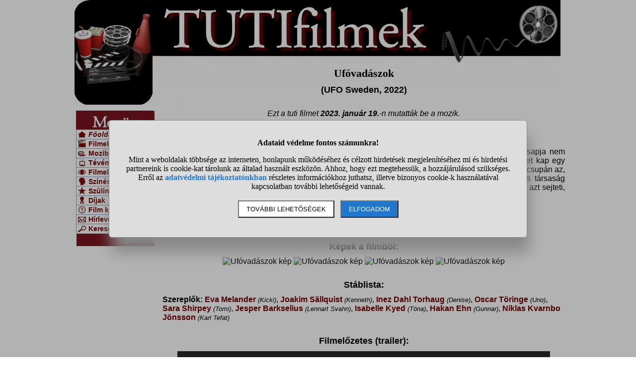

--- FILE ---
content_type: text/html; charset=UTF-8
request_url: https://www.tutifilmek.hu/ufovadaszok-film-54830
body_size: 5463
content:
<!DOCTYPE html>
<html lang="hu">
<head>
<title>Egy tuti film: Ufóvadászok</title>
<meta name="viewport" content="width=device-width, initial-scale=1, maximum-scale=5">
<meta name="description" content="Ufóvadászok. Információk a filmről">
<meta name="keywords" content="Egy tuti film: Ufóvadászok, film, filmek, színész, színészek, mozi, mozibemutatók, mozipremier, filmtartalmak, előzetesek, trailerek, tévéműsor, filmadatbázis, adatbázis">
<style>DIV#container{ position: relative; width: 980px; margin: 0 auto;}
DIV#fejlec{ position: absolute; z-index: -1; left: 0; top: 0; width: 978px; height: 211px; background-image: url("//static.tutifilmek.hu/pic/tutifilmek2.jpg"); background-position: 0 0;}
DIV#fejlec_mogott{ width: 980px; height: 104px;}
DIV#fejlec_mogott_2{ width: 160px; height: 116px;}
TD#main_bal{ vertical-align: top; width: 170px;}
.ikon{ display: inline; float: left; width: 16px; height: 16px; background-image: url("//static.tutifilmek.hu/pic/tutifilmek2.jpg"); margin-right: 5px;}
TABLE#menu{ width: 158px; font-size: 14px; padding: 0; border-collapse: separate; border-spacing: 0;}
TABLE#main{ width: 990px;}
TD#main_main{ vertical-align: top; width: 640px;}
BODY{ FONT-FAMILY: Arial; MARGIN: 0; PADDING: 0; width: 100%;}
A{ COLOR: #6F0000; TEXT-DECORATION: None; font-weight: bold;}
IMG{ BORDER: 0;}
INPUT{ BORDER: Solid Black 1px;}
H1{ PADDING: 0; MARGIN: 10px; FONT-SIZE: 22px; FONT-FAMILY: Times New Roman; TEXT-ALIGN: Center;}
H2{ padding: 0; margin: 10px; font-size: 18px; text-align: center; font-weight: bold;}
H3{ PADDING: 0; MARGIN: 0; MARGIN-TOP: 5px; FONT-SIZE: 16px; FONT-FAMILY: Times New Roman; TEXT-ALIGN: Left;}
TABLE{ PADDING: 0; MARGIN: 0;}
TR.sor0{ BACKGROUND: #EFEFEF;}
TD.menu_elem{ BORDER: solid #8C9CBE 1px; BORDER-BOTTOM: 0; PADDING: 1px 1px 1px 3px; FONT-SIZE: 14px;}
TD.menu_fejlec{ display: block; background-image: url("//static.tutifilmek.hu/pic/tutifilmek2.jpg"); background-position: 0 -212px; width: 158px; height: 38px; margin: 0; padding: 0;}
TD.menu_alul{ display: block; background-image: url("//static.tutifilmek.hu/pic/tutifilmek2.jpg"); background-position: -160px -212px; width: 158px; height: 27px; margin: 0; padding: 0;}
DIV#oldalalja{ FLOAT: Left; WIDTH: 996px; TEXT-ALIGN: Center; BORDER-TOP: Solid #888888 1px; PADDING-TOP: 5px; margin-bottom: 140px; FONT-SIZE: 11px;}
DIV.center{ text-align: center;}
TABLE.center{ margin-left: auto; margin-right: auto;}
SPAN.nagyobb{ font-size: 18px;}
TABLE.abc{ margin-left: auto; margin-right: auto; TEXT-ALIGN: Center; FONT-SIZE: 13px; BORDER-TOP: Solid Black 1px; BORDER-BOTTOM: Solid Black 1px;}
DIV.kiemelt{ FONT-SIZE: 20px; FONT-WEIGHT: Bold; TEXT-ALIGN: Center; TEXT-DECORATION: Underline;}
DIV.info{ WIDTH: 160px; TEXT-ALIGN: Center; FONT-SIZE: 13px; FONT-WEIGHT: Bold; COLOR: #800000;}
DIV.ok{ padding: 10px; text-align: center; font-size: 16px;}
DIV.oldalszamok{ margin: 15px; text-align: center;}
DIV.oldalszamok A, DIV.oldalszamok SPAN{ display: inline-block; text-decoration: none; padding: 3px; min-width: 18px; font-weight: bold;}
DIV.oldalszamok A:hover:not(.active) {background-color: #ddd;}
DIV.oldalszamok SPAN {background-color: #cdcdcd; color: black;}
DIV.hiba{ font-size: 120%; text-align: center; font-weight: bold; color: red; background-color: white; padding: 15px;}
DIV.ok{ font-size: 120%; text-align: center; font-weight: bold; color: black; background-color: white; padding: 15px;}
#stialert{ position: fixed; height: 100vh; margin: 0; padding: 0; background-color: rgba(0,0,0,0.3); font-size: 16px;}
#stialert A{ color: #27c;}
#stialert BUTTON{ display: inline-block; width: auto; padding: 8px 15px; margin: 3px 0; text-transform: uppercase; background-color: #fff; color: #000;}
#stialert #stidiv{ position: relative; width: 800px; max-width: 78%; max-height: 80%; padding: 20px; background-color: #ddd; border: solid #888888 1px; border-radius: 6px; box-shadow: 5px 30px 30px #888888; text-align: center; overflow-x: hidden; overflow-y: auto;}
#stialert SPAN{ white-space: nowrap;}
#stialert .sti_valasztas{ display: flex; justify-content: space-between; margin: 10px 0;}</style><script>window.onload = function(){
 var links=document.getElementsByTagName('a');
 for(var i=0;i<links.length;i++){
  if(links[i].className=='kulso_link'){
   links[i].onclick=function(){ window.open(this.href); return false;};
  }
 }
};
function sti_allitas(n,ertek){ document.getElementById(n).innerHTML=document.getElementById(n).innerHTML.replace((ertek=="BE" ? "BE":"KI"),(ertek=="BE" ? "KI":"BE"));}
function sti_meret(){ dd=document.getElementById("stidiv"); dd.style.left=((o.offsetWidth-dd.offsetWidth)/2)+"px"; dd.style.top=((o.offsetHeight-dd.offsetHeight)/2)+"px";}
function stialert(){
 d=document;
 if(document.getElementById("stialert")) return(null);
 o=d.getElementsByTagName("html")[0].appendChild(d.createElement("div")); o.id="stialert";
 d.body.style.position="absolute"; o.style.width=d.body.offsetWidth+"px";
 o.innerHTML="<div id=\"stidiv\"><p><b>Adataid védelme fontos számunkra!</b></p><p>Mint a weboldalak többsége az interneten, honlapunk működéséhez és célzott hirdetések megjelenítéséhez mi és hirdetési partnereink is cookie-kat tárolunk az általad használt eszközön. Ahhoz, hogy ezt megtehessük, a hozzájárulásod szükséges. Erről az <a href=\"/adatvedelem\">adatvédelmi tájékoztatónkban</a> részletes információkhoz juthatsz, illetve bizonyos cookie-k használatával kapcsolatban további lehetőségeid vannak.</p><p><button onclick='sti_lehetosegek();'>További lehetőségek</button> &nbsp; <button onclick='sti_mentes();' style=\"background-color: #27c; color: #fff;\">Elfogadom</button></p></div>";
 sti_meret();
}
function sti_kiir(n){
 if(n=="") be=1; else if(sti_ertek!=-1 && sti_ertek!=null) be=2; else be=0;
 return("<span"+(be!=1 ? " style=\"cursor: pointer; color: #27c;\" onclick='sti_allitas(\""+n+"\",this.innerHTML);'":"")+">"+(be>0 ? "BE":"KI")+"</span>");
}
function sti_valasztas(t,r,n){
 return("<div class=\"sti_valasztas\"><div style=\"text-align: left;\"><b>"+t+":</b>"+(n=="" ? " (nem kikapcsolható)":"")+"<br><small>"+r+"</small></div><div id='"+n+"'>"+sti_kiir(n)+"</div></div>");
}
function sti_lehetosegek(){
 document.getElementById("stidiv").innerHTML="<p>A weboldalunk és hirdetési partnereink által használt cookie-kat két részre bontottuk. A működéshez feltétlen szükségesek kikapcsolására nincs lehetőséged. A személyre szabottabb hirdetésekkel számodra érdekesebb reklámok jelenhetnek meg. Amennyiben ezt nem szeretnéd, elutasíthatod. További információkat az <a href=\"/adatvedelem\">adatvédelmi tájékoztatónkban</a> olvashatsz.</b></p>"+sti_valasztas("Az oldal működéséhez szükséges cookie-k","Szükségesek a belépés/regisztráció esetén történő azonosításhoz","")+sti_valasztas("Személyre szabott hirdetések megjelenítéséhez szükséges cookie-k","A célzott hirdetések korábban gyűjtött adatokon alapulnak, illetve adatokat gyűjthetnek a hirdetés célzásához<br>Ezek a hirdetések további cookie-kat használhatnak a gyakoriságkorlátozáshoz, összesített jelentésekhez és visszaélések elleni intézkedések céljából","stiok")+(sti_ertek!=null ? "<div class=\"sti_valasztas\"><div style=\"text-align: left;\"><a onclick='sti_visszavonas();' style=\"cursor: pointer;\">Korábbi hozzájárulás visszavonása</a><br><small>Ha visszavonod a korábbi nyilatkozatod, ezt úgy tekintjük, hogy a weboldalunk működéséhez szükséges cookie-k használatát sem engedélyezed. Enélkül viszont a honlapunk tartalmát sem fogod elérni.</small></div></div>":"")+"<p><button onclick='sti_mentes();'>Beállítások mentése</button></p>";
 sti_meret();
}
function sti_mentes(){
 c=document.getElementById("stiok");
 t=new Date().getTime(); d=new Date(); d.setTime(t+31536000000); if(c && c.innerHTML.indexOf(">KI<")!==-1) t=-1;
 document.cookie=encodeURIComponent("cookieok")+"="+encodeURIComponent(t)+"; path=/; expires="+d.toGMTString()+"; domain="+window.location.hostname.replace("www.","");
 if(sti_ertek!=null && (sti_ertek==t || (sti_ertek>-1 && t>-1))){ document.getElementsByTagName("html")[0].removeChild(document.getElementById("stialert")); sti_ertek=t;} else window.location.reload(false);
}
function sti_visszavonas(){
 t=new Date().getTime(); d=new Date(); d.setTime(t-1);
 document.cookie=encodeURIComponent("cookieok")+"="+encodeURIComponent(t)+"; path=/; expires="+d.toGMTString()+"; domain="+window.location.hostname.replace("www.","");
 document.getElementById("stidiv").innerHTML="<p><b>Visszavontad a cookie-k használatát lehetővé tevő hozzájárulásodat.</b></p><p>A weboldalunk használatához feltétlenül szükséges cookie-k nélkül a honlapunk tartalmát nem éred el. Ha a későbbiekben meggondolnád magad, a honlap újbóli meglátogatásakor újra dönthetsz a cookie-król.</p>";
}
var re=new RegExp("cookieok=([^;]+)"); var sti_ertek=re.exec(document.cookie); sti_ertek=(sti_ertek!=null ? unescape(sti_ertek[1]):null);
</script><link rel="shortcut icon" href="https://static.tutifilmek.hu/favicon.ico">
</head>
<body>
<div id='container'>
<div id='fejlec'></div><div id='fejlec_mogott'></div>
<table id='main'><tr><td id='main_bal'><div id='fejlec_mogott_2'></div>
<table id='menu'>
<tr><td class='menu_fejlec'></td></tr>
<tr><td class='menu_elem'><span class='ikon' style='background-position: -320px -224px;'></span> <em><a href='/'>Főoldal</a></em></td></tr>
<tr><td class='menu_elem'><span class='ikon' style='background-position: -336px -224px;'></span> <a href='/filmlista'>Filmek</a></td></tr>
<tr><td class='menu_elem'><span class='ikon' style='background-position: -352px -224px;'></span> <a href='/mozibemutatok-2026-01'>Mozibemutatók</a></td></tr>
<tr><td class='menu_elem'><span class='ikon' style='background-position: -368px -224px;'></span> <a href='/tvmusor'>Tévéműsor</a></td></tr>
<tr><td class='menu_elem'><span class='ikon' style='background-position: -384px -224px;'></span> <a href='/trailerek'>Filmelőzetesek</a></td></tr>
<tr><td class='menu_elem'><span class='ikon' style='background-position: -400px -224px;'></span> <a href='/szemelylista'>Színészek és stáb</a></td></tr>
<tr><td class='menu_elem'><span class='ikon' style='background-position: -416px -224px;'></span> <a href='/szulinaposok'>Szülinaposok</a></td></tr>
<tr><td class='menu_elem'><span class='ikon' style='background-position: -432px -224px;'></span> <a href='/dijak'>Díjak</a></td></tr>
<tr><td class='menu_elem'><span class='ikon' style='background-position: -448px -224px;'></span> <a href='/kviz'>Film kvíz</a></td></tr>
<tr><td class='menu_elem'><span class='ikon' style='background-position: -464px -224px;'></span> <a href='/hirlevelre_feliratkozas'>Hírlevél</a></td></tr>
<tr><td class='menu_elem'><span class='ikon' style='background-position: -480px -224px;'></span> <a href='/kereses'>Keresés</a></td></tr>
<tr><td class='menu_alul'></td></tr>
</table><br>
<div class='center'>
</div></td><td style='vertical-align: top;'><br><h1>Ufóvadászok</h1>
<h2>(UFO Sweden, 2022)</h2>
<br>
<div class="center"><i>Ezt a tuti filmet <strong>2023. január 19.</strong>-n mutatták be a mozik.</i></div><br>
<div align='justify'><h2>Tartalom:</h2>Denise 8 éves volt, amikor elvesztette édesapját. A tinédzser lánynak meggyőződése, hogy az édesapja nem meghalt, hanem elrabolták az ufók. A rebellis tini egyedül áll elképzelésével, ám rövidesen segítséget kap egy ufótársaságtól, akiknek a tagjai legalább nem szkeptikusok a földönkívüliek létezését illetően. A kérdés csupán az, hogy a rendelkezésre álló bizonyítékok, nyomok, elegendőek-e egy kutatáshoz, amelyen a különös társaság elindulhat, és megfejtse Denise apjának rejtélyét. A paranormális jelenségek fokozódása mindenesetre azt sejteti, a lánynak nem csupán eszelős lázálma lehet az ufók létezése.<br><br>A film közel két órás.</div><br>
<div class='center'>
</div><br>

<h2>Képek a filmből:</h2><div class='center'>
<img src='//static.tutifilmek.hu/kepek/175001-176000/175616i.jpg' alt='Ufóvadászok kép' title='Ufóvadászok kép'> 
<img src='//static.tutifilmek.hu/kepek/175001-176000/175617i.jpg' alt='Ufóvadászok kép' title='Ufóvadászok kép'> 
<img src='//static.tutifilmek.hu/kepek/175001-176000/175618i.jpg' alt='Ufóvadászok kép' title='Ufóvadászok kép'> 
<img src='//static.tutifilmek.hu/kepek/175001-176000/175619i.jpg' alt='Ufóvadászok kép' title='Ufóvadászok kép'> 
</div><br>
<h2>Stáblista:</h2><strong>Szereplők:</strong> <a href='/eva_melander-309744'>Eva Melander</a> <i><small>(Kicki)</small></i>, <a href='/joakim_sallquist-386890'>Joakim Sällquist</a> <i><small>(Kenneth)</small></i>, <a href='/inez_dahl_torhaug-434947'>Inez Dahl Torhaug</a> <i><small>(Denise)</small></i>, <a href='/oscar_toringe-434948'>Oscar Töringe</a> <i><small>(Uno)</small></i>, <a href='/sara_shirpey-434949'>Sara Shirpey</a> <i><small>(Tomi)</small></i>, <a href='/jesper_barkselius-338265'>Jesper Barkselius</a> <i><small>(Lennart Svahn)</small></i>, <a href='/isabelle_kyed-331879'>Isabelle Kyed</a> <i><small>(Töna)</small></i>, <a href='/hakan_ehn-434950'>Hakan Ehn</a> <i><small>(Gunnar)</small></i>, <a href='/niklas_kvarnbo_jonsson-434951'>Niklas Kvarnbo Jönsson</a> <i><small>(Karl Tefat)</small></i><br>
<br>
<h2 id="trailer">Filmelőzetes (trailer):</h2><div style="text-align: center; margin: 10px 0 10px 0;"><iframe width="750" height="420" src="https://www.youtube-nocookie.com/embed/Kuwk1fkP4vA?rel=0&amp;ecver=1" frameborder="0" allow="autoplay; encrypted-media" allowfullscreen></iframe></div><div class="center"></div><h2>Kapcsolódó filmek:</h2>&raquo; <a href='/babylon-film-55461'>Babylon</a> (szintén 2023. január 19.-n mutatták be a hazai mozik)<br><br></td></tr></table>
<div id='oldalalja'>
<a href='/mozibemutatok-2026-01'>Mozibemutatók</a> | <a href='/legnepszerubb_filmek'>Legnépszerűbb filmek</a> | <a href='/filmlista'>Filmlista</a> | <a href='/tvmusor'>Tévé műsor</a> | <a href='/trailerek'>Filmelőzetesek</a> | <a href='/szulinaposok'>Szülinaposok</a> | <a href='/legnepszerubb_szemelyek'>Legnépszerűbb sztárok</a> | <a href='/szemelylista'>Filmesek és színészek</a><br><a href='/oscar_dijak'>Oscar díjak</a> | <a href='/golden_globe_dijak'>Golden Globe díjak</a> | <a href='/emmy_dijak'>Emmy díjak</a> | <a href='/europa_filmdij'>Európa filmdíj</a> | <a href='/magyar_filmdij'>Magyar filmdíj</a> | <a href='/arany_malna_dijak'>Arany Málna díjak</a> | <a href='/hirlevelre_feliratkozas'>Hírlevélre feliratkozás</a><br><br>Minden jog fenntartva &#169; 2026, www.tutifilmek.hu | <a href='/jogi_nyilatkozat'>Jogi nyilatkozat</a> | <a href='/adatvedelem'>Adatvédelem</a> | <a href="#" onclick='stialert(); sti_lehetosegek();'>Cookie beállítások</a> | Kapcsolat: info(kukac)tutifilmek.hu | <a href='https://www.webminute.hu/' target="_blank">WebMinute Kft.</a><br>
</div></div>
<script>stialert();</script></body>
</html>


--- FILE ---
content_type: text/html; charset=utf-8
request_url: https://www.youtube-nocookie.com/embed/Kuwk1fkP4vA?rel=0&ecver=1
body_size: 45354
content:
<!DOCTYPE html><html lang="en" dir="ltr" data-cast-api-enabled="true"><head><meta name="viewport" content="width=device-width, initial-scale=1"><meta name="robots" content="noindex"><script nonce="6_p1usK5Vbd8MNBobzywIQ">if ('undefined' == typeof Symbol || 'undefined' == typeof Symbol.iterator) {delete Array.prototype.entries;}</script><style name="www-roboto" nonce="cJNQd8ymjkH_V49n29ITng">@font-face{font-family:'Roboto';font-style:normal;font-weight:400;font-stretch:100%;src:url(//fonts.gstatic.com/s/roboto/v48/KFO7CnqEu92Fr1ME7kSn66aGLdTylUAMa3GUBHMdazTgWw.woff2)format('woff2');unicode-range:U+0460-052F,U+1C80-1C8A,U+20B4,U+2DE0-2DFF,U+A640-A69F,U+FE2E-FE2F;}@font-face{font-family:'Roboto';font-style:normal;font-weight:400;font-stretch:100%;src:url(//fonts.gstatic.com/s/roboto/v48/KFO7CnqEu92Fr1ME7kSn66aGLdTylUAMa3iUBHMdazTgWw.woff2)format('woff2');unicode-range:U+0301,U+0400-045F,U+0490-0491,U+04B0-04B1,U+2116;}@font-face{font-family:'Roboto';font-style:normal;font-weight:400;font-stretch:100%;src:url(//fonts.gstatic.com/s/roboto/v48/KFO7CnqEu92Fr1ME7kSn66aGLdTylUAMa3CUBHMdazTgWw.woff2)format('woff2');unicode-range:U+1F00-1FFF;}@font-face{font-family:'Roboto';font-style:normal;font-weight:400;font-stretch:100%;src:url(//fonts.gstatic.com/s/roboto/v48/KFO7CnqEu92Fr1ME7kSn66aGLdTylUAMa3-UBHMdazTgWw.woff2)format('woff2');unicode-range:U+0370-0377,U+037A-037F,U+0384-038A,U+038C,U+038E-03A1,U+03A3-03FF;}@font-face{font-family:'Roboto';font-style:normal;font-weight:400;font-stretch:100%;src:url(//fonts.gstatic.com/s/roboto/v48/KFO7CnqEu92Fr1ME7kSn66aGLdTylUAMawCUBHMdazTgWw.woff2)format('woff2');unicode-range:U+0302-0303,U+0305,U+0307-0308,U+0310,U+0312,U+0315,U+031A,U+0326-0327,U+032C,U+032F-0330,U+0332-0333,U+0338,U+033A,U+0346,U+034D,U+0391-03A1,U+03A3-03A9,U+03B1-03C9,U+03D1,U+03D5-03D6,U+03F0-03F1,U+03F4-03F5,U+2016-2017,U+2034-2038,U+203C,U+2040,U+2043,U+2047,U+2050,U+2057,U+205F,U+2070-2071,U+2074-208E,U+2090-209C,U+20D0-20DC,U+20E1,U+20E5-20EF,U+2100-2112,U+2114-2115,U+2117-2121,U+2123-214F,U+2190,U+2192,U+2194-21AE,U+21B0-21E5,U+21F1-21F2,U+21F4-2211,U+2213-2214,U+2216-22FF,U+2308-230B,U+2310,U+2319,U+231C-2321,U+2336-237A,U+237C,U+2395,U+239B-23B7,U+23D0,U+23DC-23E1,U+2474-2475,U+25AF,U+25B3,U+25B7,U+25BD,U+25C1,U+25CA,U+25CC,U+25FB,U+266D-266F,U+27C0-27FF,U+2900-2AFF,U+2B0E-2B11,U+2B30-2B4C,U+2BFE,U+3030,U+FF5B,U+FF5D,U+1D400-1D7FF,U+1EE00-1EEFF;}@font-face{font-family:'Roboto';font-style:normal;font-weight:400;font-stretch:100%;src:url(//fonts.gstatic.com/s/roboto/v48/KFO7CnqEu92Fr1ME7kSn66aGLdTylUAMaxKUBHMdazTgWw.woff2)format('woff2');unicode-range:U+0001-000C,U+000E-001F,U+007F-009F,U+20DD-20E0,U+20E2-20E4,U+2150-218F,U+2190,U+2192,U+2194-2199,U+21AF,U+21E6-21F0,U+21F3,U+2218-2219,U+2299,U+22C4-22C6,U+2300-243F,U+2440-244A,U+2460-24FF,U+25A0-27BF,U+2800-28FF,U+2921-2922,U+2981,U+29BF,U+29EB,U+2B00-2BFF,U+4DC0-4DFF,U+FFF9-FFFB,U+10140-1018E,U+10190-1019C,U+101A0,U+101D0-101FD,U+102E0-102FB,U+10E60-10E7E,U+1D2C0-1D2D3,U+1D2E0-1D37F,U+1F000-1F0FF,U+1F100-1F1AD,U+1F1E6-1F1FF,U+1F30D-1F30F,U+1F315,U+1F31C,U+1F31E,U+1F320-1F32C,U+1F336,U+1F378,U+1F37D,U+1F382,U+1F393-1F39F,U+1F3A7-1F3A8,U+1F3AC-1F3AF,U+1F3C2,U+1F3C4-1F3C6,U+1F3CA-1F3CE,U+1F3D4-1F3E0,U+1F3ED,U+1F3F1-1F3F3,U+1F3F5-1F3F7,U+1F408,U+1F415,U+1F41F,U+1F426,U+1F43F,U+1F441-1F442,U+1F444,U+1F446-1F449,U+1F44C-1F44E,U+1F453,U+1F46A,U+1F47D,U+1F4A3,U+1F4B0,U+1F4B3,U+1F4B9,U+1F4BB,U+1F4BF,U+1F4C8-1F4CB,U+1F4D6,U+1F4DA,U+1F4DF,U+1F4E3-1F4E6,U+1F4EA-1F4ED,U+1F4F7,U+1F4F9-1F4FB,U+1F4FD-1F4FE,U+1F503,U+1F507-1F50B,U+1F50D,U+1F512-1F513,U+1F53E-1F54A,U+1F54F-1F5FA,U+1F610,U+1F650-1F67F,U+1F687,U+1F68D,U+1F691,U+1F694,U+1F698,U+1F6AD,U+1F6B2,U+1F6B9-1F6BA,U+1F6BC,U+1F6C6-1F6CF,U+1F6D3-1F6D7,U+1F6E0-1F6EA,U+1F6F0-1F6F3,U+1F6F7-1F6FC,U+1F700-1F7FF,U+1F800-1F80B,U+1F810-1F847,U+1F850-1F859,U+1F860-1F887,U+1F890-1F8AD,U+1F8B0-1F8BB,U+1F8C0-1F8C1,U+1F900-1F90B,U+1F93B,U+1F946,U+1F984,U+1F996,U+1F9E9,U+1FA00-1FA6F,U+1FA70-1FA7C,U+1FA80-1FA89,U+1FA8F-1FAC6,U+1FACE-1FADC,U+1FADF-1FAE9,U+1FAF0-1FAF8,U+1FB00-1FBFF;}@font-face{font-family:'Roboto';font-style:normal;font-weight:400;font-stretch:100%;src:url(//fonts.gstatic.com/s/roboto/v48/KFO7CnqEu92Fr1ME7kSn66aGLdTylUAMa3OUBHMdazTgWw.woff2)format('woff2');unicode-range:U+0102-0103,U+0110-0111,U+0128-0129,U+0168-0169,U+01A0-01A1,U+01AF-01B0,U+0300-0301,U+0303-0304,U+0308-0309,U+0323,U+0329,U+1EA0-1EF9,U+20AB;}@font-face{font-family:'Roboto';font-style:normal;font-weight:400;font-stretch:100%;src:url(//fonts.gstatic.com/s/roboto/v48/KFO7CnqEu92Fr1ME7kSn66aGLdTylUAMa3KUBHMdazTgWw.woff2)format('woff2');unicode-range:U+0100-02BA,U+02BD-02C5,U+02C7-02CC,U+02CE-02D7,U+02DD-02FF,U+0304,U+0308,U+0329,U+1D00-1DBF,U+1E00-1E9F,U+1EF2-1EFF,U+2020,U+20A0-20AB,U+20AD-20C0,U+2113,U+2C60-2C7F,U+A720-A7FF;}@font-face{font-family:'Roboto';font-style:normal;font-weight:400;font-stretch:100%;src:url(//fonts.gstatic.com/s/roboto/v48/KFO7CnqEu92Fr1ME7kSn66aGLdTylUAMa3yUBHMdazQ.woff2)format('woff2');unicode-range:U+0000-00FF,U+0131,U+0152-0153,U+02BB-02BC,U+02C6,U+02DA,U+02DC,U+0304,U+0308,U+0329,U+2000-206F,U+20AC,U+2122,U+2191,U+2193,U+2212,U+2215,U+FEFF,U+FFFD;}@font-face{font-family:'Roboto';font-style:normal;font-weight:500;font-stretch:100%;src:url(//fonts.gstatic.com/s/roboto/v48/KFO7CnqEu92Fr1ME7kSn66aGLdTylUAMa3GUBHMdazTgWw.woff2)format('woff2');unicode-range:U+0460-052F,U+1C80-1C8A,U+20B4,U+2DE0-2DFF,U+A640-A69F,U+FE2E-FE2F;}@font-face{font-family:'Roboto';font-style:normal;font-weight:500;font-stretch:100%;src:url(//fonts.gstatic.com/s/roboto/v48/KFO7CnqEu92Fr1ME7kSn66aGLdTylUAMa3iUBHMdazTgWw.woff2)format('woff2');unicode-range:U+0301,U+0400-045F,U+0490-0491,U+04B0-04B1,U+2116;}@font-face{font-family:'Roboto';font-style:normal;font-weight:500;font-stretch:100%;src:url(//fonts.gstatic.com/s/roboto/v48/KFO7CnqEu92Fr1ME7kSn66aGLdTylUAMa3CUBHMdazTgWw.woff2)format('woff2');unicode-range:U+1F00-1FFF;}@font-face{font-family:'Roboto';font-style:normal;font-weight:500;font-stretch:100%;src:url(//fonts.gstatic.com/s/roboto/v48/KFO7CnqEu92Fr1ME7kSn66aGLdTylUAMa3-UBHMdazTgWw.woff2)format('woff2');unicode-range:U+0370-0377,U+037A-037F,U+0384-038A,U+038C,U+038E-03A1,U+03A3-03FF;}@font-face{font-family:'Roboto';font-style:normal;font-weight:500;font-stretch:100%;src:url(//fonts.gstatic.com/s/roboto/v48/KFO7CnqEu92Fr1ME7kSn66aGLdTylUAMawCUBHMdazTgWw.woff2)format('woff2');unicode-range:U+0302-0303,U+0305,U+0307-0308,U+0310,U+0312,U+0315,U+031A,U+0326-0327,U+032C,U+032F-0330,U+0332-0333,U+0338,U+033A,U+0346,U+034D,U+0391-03A1,U+03A3-03A9,U+03B1-03C9,U+03D1,U+03D5-03D6,U+03F0-03F1,U+03F4-03F5,U+2016-2017,U+2034-2038,U+203C,U+2040,U+2043,U+2047,U+2050,U+2057,U+205F,U+2070-2071,U+2074-208E,U+2090-209C,U+20D0-20DC,U+20E1,U+20E5-20EF,U+2100-2112,U+2114-2115,U+2117-2121,U+2123-214F,U+2190,U+2192,U+2194-21AE,U+21B0-21E5,U+21F1-21F2,U+21F4-2211,U+2213-2214,U+2216-22FF,U+2308-230B,U+2310,U+2319,U+231C-2321,U+2336-237A,U+237C,U+2395,U+239B-23B7,U+23D0,U+23DC-23E1,U+2474-2475,U+25AF,U+25B3,U+25B7,U+25BD,U+25C1,U+25CA,U+25CC,U+25FB,U+266D-266F,U+27C0-27FF,U+2900-2AFF,U+2B0E-2B11,U+2B30-2B4C,U+2BFE,U+3030,U+FF5B,U+FF5D,U+1D400-1D7FF,U+1EE00-1EEFF;}@font-face{font-family:'Roboto';font-style:normal;font-weight:500;font-stretch:100%;src:url(//fonts.gstatic.com/s/roboto/v48/KFO7CnqEu92Fr1ME7kSn66aGLdTylUAMaxKUBHMdazTgWw.woff2)format('woff2');unicode-range:U+0001-000C,U+000E-001F,U+007F-009F,U+20DD-20E0,U+20E2-20E4,U+2150-218F,U+2190,U+2192,U+2194-2199,U+21AF,U+21E6-21F0,U+21F3,U+2218-2219,U+2299,U+22C4-22C6,U+2300-243F,U+2440-244A,U+2460-24FF,U+25A0-27BF,U+2800-28FF,U+2921-2922,U+2981,U+29BF,U+29EB,U+2B00-2BFF,U+4DC0-4DFF,U+FFF9-FFFB,U+10140-1018E,U+10190-1019C,U+101A0,U+101D0-101FD,U+102E0-102FB,U+10E60-10E7E,U+1D2C0-1D2D3,U+1D2E0-1D37F,U+1F000-1F0FF,U+1F100-1F1AD,U+1F1E6-1F1FF,U+1F30D-1F30F,U+1F315,U+1F31C,U+1F31E,U+1F320-1F32C,U+1F336,U+1F378,U+1F37D,U+1F382,U+1F393-1F39F,U+1F3A7-1F3A8,U+1F3AC-1F3AF,U+1F3C2,U+1F3C4-1F3C6,U+1F3CA-1F3CE,U+1F3D4-1F3E0,U+1F3ED,U+1F3F1-1F3F3,U+1F3F5-1F3F7,U+1F408,U+1F415,U+1F41F,U+1F426,U+1F43F,U+1F441-1F442,U+1F444,U+1F446-1F449,U+1F44C-1F44E,U+1F453,U+1F46A,U+1F47D,U+1F4A3,U+1F4B0,U+1F4B3,U+1F4B9,U+1F4BB,U+1F4BF,U+1F4C8-1F4CB,U+1F4D6,U+1F4DA,U+1F4DF,U+1F4E3-1F4E6,U+1F4EA-1F4ED,U+1F4F7,U+1F4F9-1F4FB,U+1F4FD-1F4FE,U+1F503,U+1F507-1F50B,U+1F50D,U+1F512-1F513,U+1F53E-1F54A,U+1F54F-1F5FA,U+1F610,U+1F650-1F67F,U+1F687,U+1F68D,U+1F691,U+1F694,U+1F698,U+1F6AD,U+1F6B2,U+1F6B9-1F6BA,U+1F6BC,U+1F6C6-1F6CF,U+1F6D3-1F6D7,U+1F6E0-1F6EA,U+1F6F0-1F6F3,U+1F6F7-1F6FC,U+1F700-1F7FF,U+1F800-1F80B,U+1F810-1F847,U+1F850-1F859,U+1F860-1F887,U+1F890-1F8AD,U+1F8B0-1F8BB,U+1F8C0-1F8C1,U+1F900-1F90B,U+1F93B,U+1F946,U+1F984,U+1F996,U+1F9E9,U+1FA00-1FA6F,U+1FA70-1FA7C,U+1FA80-1FA89,U+1FA8F-1FAC6,U+1FACE-1FADC,U+1FADF-1FAE9,U+1FAF0-1FAF8,U+1FB00-1FBFF;}@font-face{font-family:'Roboto';font-style:normal;font-weight:500;font-stretch:100%;src:url(//fonts.gstatic.com/s/roboto/v48/KFO7CnqEu92Fr1ME7kSn66aGLdTylUAMa3OUBHMdazTgWw.woff2)format('woff2');unicode-range:U+0102-0103,U+0110-0111,U+0128-0129,U+0168-0169,U+01A0-01A1,U+01AF-01B0,U+0300-0301,U+0303-0304,U+0308-0309,U+0323,U+0329,U+1EA0-1EF9,U+20AB;}@font-face{font-family:'Roboto';font-style:normal;font-weight:500;font-stretch:100%;src:url(//fonts.gstatic.com/s/roboto/v48/KFO7CnqEu92Fr1ME7kSn66aGLdTylUAMa3KUBHMdazTgWw.woff2)format('woff2');unicode-range:U+0100-02BA,U+02BD-02C5,U+02C7-02CC,U+02CE-02D7,U+02DD-02FF,U+0304,U+0308,U+0329,U+1D00-1DBF,U+1E00-1E9F,U+1EF2-1EFF,U+2020,U+20A0-20AB,U+20AD-20C0,U+2113,U+2C60-2C7F,U+A720-A7FF;}@font-face{font-family:'Roboto';font-style:normal;font-weight:500;font-stretch:100%;src:url(//fonts.gstatic.com/s/roboto/v48/KFO7CnqEu92Fr1ME7kSn66aGLdTylUAMa3yUBHMdazQ.woff2)format('woff2');unicode-range:U+0000-00FF,U+0131,U+0152-0153,U+02BB-02BC,U+02C6,U+02DA,U+02DC,U+0304,U+0308,U+0329,U+2000-206F,U+20AC,U+2122,U+2191,U+2193,U+2212,U+2215,U+FEFF,U+FFFD;}</style><script name="www-roboto" nonce="6_p1usK5Vbd8MNBobzywIQ">if (document.fonts && document.fonts.load) {document.fonts.load("400 10pt Roboto", "E"); document.fonts.load("500 10pt Roboto", "E");}</script><link rel="stylesheet" href="/s/player/c9168c90/www-player.css" name="www-player" nonce="cJNQd8ymjkH_V49n29ITng"><style nonce="cJNQd8ymjkH_V49n29ITng">html {overflow: hidden;}body {font: 12px Roboto, Arial, sans-serif; background-color: #000; color: #fff; height: 100%; width: 100%; overflow: hidden; position: absolute; margin: 0; padding: 0;}#player {width: 100%; height: 100%;}h1 {text-align: center; color: #fff;}h3 {margin-top: 6px; margin-bottom: 3px;}.player-unavailable {position: absolute; top: 0; left: 0; right: 0; bottom: 0; padding: 25px; font-size: 13px; background: url(/img/meh7.png) 50% 65% no-repeat;}.player-unavailable .message {text-align: left; margin: 0 -5px 15px; padding: 0 5px 14px; border-bottom: 1px solid #888; font-size: 19px; font-weight: normal;}.player-unavailable a {color: #167ac6; text-decoration: none;}</style><script nonce="6_p1usK5Vbd8MNBobzywIQ">var ytcsi={gt:function(n){n=(n||"")+"data_";return ytcsi[n]||(ytcsi[n]={tick:{},info:{},gel:{preLoggedGelInfos:[]}})},now:window.performance&&window.performance.timing&&window.performance.now&&window.performance.timing.navigationStart?function(){return window.performance.timing.navigationStart+window.performance.now()}:function(){return(new Date).getTime()},tick:function(l,t,n){var ticks=ytcsi.gt(n).tick;var v=t||ytcsi.now();if(ticks[l]){ticks["_"+l]=ticks["_"+l]||[ticks[l]];ticks["_"+l].push(v)}ticks[l]=
v},info:function(k,v,n){ytcsi.gt(n).info[k]=v},infoGel:function(p,n){ytcsi.gt(n).gel.preLoggedGelInfos.push(p)},setStart:function(t,n){ytcsi.tick("_start",t,n)}};
(function(w,d){function isGecko(){if(!w.navigator)return false;try{if(w.navigator.userAgentData&&w.navigator.userAgentData.brands&&w.navigator.userAgentData.brands.length){var brands=w.navigator.userAgentData.brands;var i=0;for(;i<brands.length;i++)if(brands[i]&&brands[i].brand==="Firefox")return true;return false}}catch(e){setTimeout(function(){throw e;})}if(!w.navigator.userAgent)return false;var ua=w.navigator.userAgent;return ua.indexOf("Gecko")>0&&ua.toLowerCase().indexOf("webkit")<0&&ua.indexOf("Edge")<
0&&ua.indexOf("Trident")<0&&ua.indexOf("MSIE")<0}ytcsi.setStart(w.performance?w.performance.timing.responseStart:null);var isPrerender=(d.visibilityState||d.webkitVisibilityState)=="prerender";var vName=!d.visibilityState&&d.webkitVisibilityState?"webkitvisibilitychange":"visibilitychange";if(isPrerender){var startTick=function(){ytcsi.setStart();d.removeEventListener(vName,startTick)};d.addEventListener(vName,startTick,false)}if(d.addEventListener)d.addEventListener(vName,function(){ytcsi.tick("vc")},
false);if(isGecko()){var isHidden=(d.visibilityState||d.webkitVisibilityState)=="hidden";if(isHidden)ytcsi.tick("vc")}var slt=function(el,t){setTimeout(function(){var n=ytcsi.now();el.loadTime=n;if(el.slt)el.slt()},t)};w.__ytRIL=function(el){if(!el.getAttribute("data-thumb"))if(w.requestAnimationFrame)w.requestAnimationFrame(function(){slt(el,0)});else slt(el,16)}})(window,document);
</script><script nonce="6_p1usK5Vbd8MNBobzywIQ">var ytcfg={d:function(){return window.yt&&yt.config_||ytcfg.data_||(ytcfg.data_={})},get:function(k,o){return k in ytcfg.d()?ytcfg.d()[k]:o},set:function(){var a=arguments;if(a.length>1)ytcfg.d()[a[0]]=a[1];else{var k;for(k in a[0])ytcfg.d()[k]=a[0][k]}}};
ytcfg.set({"CLIENT_CANARY_STATE":"none","DEVICE":"cbr\u003dChrome\u0026cbrand\u003dapple\u0026cbrver\u003d131.0.0.0\u0026ceng\u003dWebKit\u0026cengver\u003d537.36\u0026cos\u003dMacintosh\u0026cosver\u003d10_15_7\u0026cplatform\u003dDESKTOP","EVENT_ID":"h8d4aZ-rH6zg_tcPhKjD6Aw","EXPERIMENT_FLAGS":{"ab_det_apm":true,"ab_det_el_h":true,"ab_det_em_inj":true,"ab_l_sig_st":true,"ab_l_sig_st_e":true,"action_companion_center_align_description":true,"allow_skip_networkless":true,"always_send_and_write":true,"att_web_record_metrics":true,"attmusi":true,"c3_enable_button_impression_logging":true,"c3_watch_page_component":true,"cancel_pending_navs":true,"clean_up_manual_attribution_header":true,"config_age_report_killswitch":true,"cow_optimize_idom_compat":true,"csi_on_gel":true,"delhi_mweb_colorful_sd":true,"delhi_mweb_colorful_sd_v2":true,"deprecate_pair_servlet_enabled":true,"desktop_sparkles_light_cta_button":true,"disable_cached_masthead_data":true,"disable_child_node_auto_formatted_strings":true,"disable_log_to_visitor_layer":true,"disable_pacf_logging_for_memory_limited_tv":true,"embeds_enable_eid_enforcement_for_youtube":true,"embeds_enable_info_panel_dismissal":true,"embeds_enable_pfp_always_unbranded":true,"embeds_muted_autoplay_sound_fix":true,"embeds_serve_es6_client":true,"embeds_web_nwl_disable_nocookie":true,"embeds_web_updated_shorts_definition_fix":true,"enable_active_view_display_ad_renderer_web_home":true,"enable_ad_disclosure_banner_a11y_fix":true,"enable_android_web_view_top_insets_bugfix":true,"enable_client_sli_logging":true,"enable_client_streamz_web":true,"enable_client_ve_spec":true,"enable_cloud_save_error_popup_after_retry":true,"enable_dai_sdf_h5_preroll":true,"enable_datasync_id_header_in_web_vss_pings":true,"enable_default_mono_cta_migration_web_client":true,"enable_docked_chat_messages":true,"enable_drop_shadow_experiment":true,"enable_entity_store_from_dependency_injection":true,"enable_inline_muted_playback_on_web_search":true,"enable_inline_muted_playback_on_web_search_for_vdc":true,"enable_inline_muted_playback_on_web_search_for_vdcb":true,"enable_is_extended_monitoring":true,"enable_is_mini_app_page_active_bugfix":true,"enable_logging_first_user_action_after_game_ready":true,"enable_ltc_param_fetch_from_innertube":true,"enable_masthead_mweb_padding_fix":true,"enable_menu_renderer_button_in_mweb_hclr":true,"enable_mini_app_command_handler_mweb_fix":true,"enable_mini_guide_downloads_item":true,"enable_mixed_direction_formatted_strings":true,"enable_mweb_new_caption_language_picker":true,"enable_names_handles_account_switcher":true,"enable_network_request_logging_on_game_events":true,"enable_new_paid_product_placement":true,"enable_open_in_new_tab_icon_for_short_dr_for_desktop_search":true,"enable_open_yt_content":true,"enable_origin_query_parameter_bugfix":true,"enable_pause_ads_on_ytv_html5":true,"enable_payments_purchase_manager":true,"enable_pdp_icon_prefetch":true,"enable_pl_r_si_fa":true,"enable_place_pivot_url":true,"enable_pv_screen_modern_text":true,"enable_removing_navbar_title_on_hashtag_page_mweb":true,"enable_rta_manager":true,"enable_sdf_companion_h5":true,"enable_sdf_dai_h5_midroll":true,"enable_sdf_h5_endemic_mid_post_roll":true,"enable_sdf_on_h5_unplugged_vod_midroll":true,"enable_sdf_shorts_player_bytes_h5":true,"enable_sending_unwrapped_game_audio_as_serialized_metadata":true,"enable_sfv_effect_pivot_url":true,"enable_shorts_new_carousel":true,"enable_skip_ad_guidance_prompt":true,"enable_skippable_ads_for_unplugged_ad_pod":true,"enable_smearing_expansion_dai":true,"enable_time_out_messages":true,"enable_timeline_view_modern_transcript_fe":true,"enable_video_display_compact_button_group_for_desktop_search":true,"enable_web_delhi_icons":true,"enable_web_home_top_landscape_image_layout_level_click":true,"enable_web_tiered_gel":true,"enable_window_constrained_buy_flow_dialog":true,"enable_wiz_queue_effect_and_on_init_initial_runs":true,"enable_ypc_spinners":true,"enable_yt_ata_iframe_authuser":true,"export_networkless_options":true,"export_player_version_to_ytconfig":true,"fill_single_video_with_notify_to_lasr":true,"fix_ad_miniplayer_controls_rendering":true,"fix_ads_tracking_for_swf_config_deprecation_mweb":true,"h5_companion_enable_adcpn_macro_substitution_for_click_pings":true,"h5_inplayer_enable_adcpn_macro_substitution_for_click_pings":true,"h5_reset_cache_and_filter_before_update_masthead":true,"hide_channel_creation_title_for_mweb":true,"high_ccv_client_side_caching_h5":true,"html5_log_trigger_events_with_debug_data":true,"html5_ssdai_enable_media_end_cue_range":true,"il_attach_cache_limit":true,"il_use_view_model_logging_context":true,"is_browser_support_for_webcam_streaming":true,"json_condensed_response":true,"kev_adb_pg":true,"kevlar_gel_error_routing":true,"kevlar_watch_cinematics":true,"live_chat_enable_controller_extraction":true,"live_chat_enable_rta_manager":true,"log_click_with_layer_from_element_in_command_handler":true,"mdx_enable_privacy_disclosure_ui":true,"mdx_load_cast_api_bootstrap_script":true,"medium_progress_bar_modification":true,"migrate_remaining_web_ad_badges_to_innertube":true,"mobile_account_menu_refresh":true,"mweb_account_linking_noapp":true,"mweb_after_render_to_scheduler":true,"mweb_allow_modern_search_suggest_behavior":true,"mweb_animated_actions":true,"mweb_app_upsell_button_direct_to_app":true,"mweb_c3_enable_adaptive_signals":true,"mweb_c3_library_page_enable_recent_shelf":true,"mweb_c3_remove_web_navigation_endpoint_data":true,"mweb_c3_use_canonical_from_player_response":true,"mweb_cinematic_watch":true,"mweb_command_handler":true,"mweb_delay_watch_initial_data":true,"mweb_disable_searchbar_scroll":true,"mweb_enable_browse_chunks":true,"mweb_enable_fine_scrubbing_for_recs":true,"mweb_enable_keto_batch_player_fullscreen":true,"mweb_enable_keto_batch_player_progress_bar":true,"mweb_enable_keto_batch_player_tooltips":true,"mweb_enable_lockup_view_model_for_ucp":true,"mweb_enable_mix_panel_title_metadata":true,"mweb_enable_more_drawer":true,"mweb_enable_optional_fullscreen_landscape_locking":true,"mweb_enable_overlay_touch_manager":true,"mweb_enable_premium_carve_out_fix":true,"mweb_enable_refresh_detection":true,"mweb_enable_search_imp":true,"mweb_enable_shorts_pivot_button":true,"mweb_enable_shorts_video_preload":true,"mweb_enable_skippables_on_jio_phone":true,"mweb_enable_two_line_title_on_shorts":true,"mweb_enable_varispeed_controller":true,"mweb_enable_watch_feed_infinite_scroll":true,"mweb_enable_wrapped_unplugged_pause_membership_dialog_renderer":true,"mweb_fix_monitor_visibility_after_render":true,"mweb_force_ios_fallback_to_native_control":true,"mweb_fp_auto_fullscreen":true,"mweb_fullscreen_controls":true,"mweb_fullscreen_controls_action_buttons":true,"mweb_fullscreen_watch_system":true,"mweb_home_reactive_shorts":true,"mweb_innertube_search_command":true,"mweb_lang_in_html":true,"mweb_like_button_synced_with_entities":true,"mweb_logo_use_home_page_ve":true,"mweb_native_control_in_faux_fullscreen_shared":true,"mweb_player_control_on_hover":true,"mweb_player_delhi_dtts":true,"mweb_player_settings_use_bottom_sheet":true,"mweb_player_show_previous_next_buttons_in_playlist":true,"mweb_player_skip_no_op_state_changes":true,"mweb_player_user_select_none":true,"mweb_playlist_engagement_panel":true,"mweb_progress_bar_seek_on_mouse_click":true,"mweb_pull_2_full":true,"mweb_pull_2_full_enable_touch_handlers":true,"mweb_schedule_warm_watch_response":true,"mweb_searchbox_legacy_navigation":true,"mweb_see_fewer_shorts":true,"mweb_shorts_comments_panel_id_change":true,"mweb_shorts_early_continuation":true,"mweb_show_ios_smart_banner":true,"mweb_show_sign_in_button_from_header":true,"mweb_use_server_url_on_startup":true,"mweb_watch_captions_enable_auto_translate":true,"mweb_watch_captions_set_default_size":true,"mweb_watch_stop_scheduler_on_player_response":true,"mweb_watchfeed_big_thumbnails":true,"mweb_yt_searchbox":true,"networkless_logging":true,"no_client_ve_attach_unless_shown":true,"pageid_as_header_web":true,"playback_settings_use_switch_menu":true,"player_controls_autonav_fix":true,"player_controls_skip_double_signal_update":true,"polymer_bad_build_labels":true,"polymer_verifiy_app_state":true,"qoe_send_and_write":true,"remove_chevron_from_ad_disclosure_banner_h5":true,"remove_masthead_channel_banner_on_refresh":true,"remove_slot_id_exited_trigger_for_dai_in_player_slot_expire":true,"replace_client_url_parsing_with_server_signal":true,"service_worker_enabled":true,"service_worker_push_enabled":true,"service_worker_push_home_page_prompt":true,"service_worker_push_watch_page_prompt":true,"shell_load_gcf":true,"shorten_initial_gel_batch_timeout":true,"should_use_yt_voice_endpoint_in_kaios":true,"smarter_ve_dedupping":true,"speedmaster_no_seek":true,"stop_handling_click_for_non_rendering_overlay_layout":true,"suppress_error_204_logging":true,"synced_panel_scrolling_controller":true,"use_event_time_ms_header":true,"use_fifo_for_networkless":true,"use_request_time_ms_header":true,"use_session_based_sampling":true,"use_thumbnail_overlay_time_status_renderer_for_live_badge":true,"vss_final_ping_send_and_write":true,"vss_playback_use_send_and_write":true,"web_adaptive_repeat_ase":true,"web_always_load_chat_support":true,"web_animated_like":true,"web_api_url":true,"web_attributed_string_deep_equal_bugfix":true,"web_autonav_allow_off_by_default":true,"web_button_vm_refactor_disabled":true,"web_c3_log_app_init_finish":true,"web_component_wrapper_track_owner":true,"web_csi_action_sampling_enabled":true,"web_dedupe_ve_grafting":true,"web_disable_backdrop_filter":true,"web_enable_ab_rsp_cl":true,"web_enable_course_icon_update":true,"web_enable_error_204":true,"web_fix_segmented_like_dislike_undefined":true,"web_gcf_hashes_innertube":true,"web_gel_timeout_cap":true,"web_metadata_carousel_elref_bugfix":true,"web_parent_target_for_sheets":true,"web_persist_server_autonav_state_on_client":true,"web_playback_associated_log_ctt":true,"web_playback_associated_ve":true,"web_prefetch_preload_video":true,"web_progress_bar_draggable":true,"web_resizable_advertiser_banner_on_masthead_safari_fix":true,"web_shorts_just_watched_on_channel_and_pivot_study":true,"web_shorts_just_watched_overlay":true,"web_update_panel_visibility_logging_fix":true,"web_video_attribute_view_model_a11y_fix":true,"web_watch_controls_state_signals":true,"web_wiz_attributed_string":true,"webfe_mweb_watch_microdata":true,"webfe_watch_shorts_canonical_url_fix":true,"webpo_exit_on_net_err":true,"wiz_diff_overwritable":true,"wiz_stamper_new_context_api":true,"woffle_used_state_report":true,"wpo_gel_strz":true,"H5_async_logging_delay_ms":30000.0,"attention_logging_scroll_throttle":500.0,"autoplay_pause_by_lact_sampling_fraction":0.0,"cinematic_watch_effect_opacity":0.4,"log_window_onerror_fraction":0.1,"speedmaster_playback_rate":2.0,"tv_pacf_logging_sample_rate":0.01,"web_attention_logging_scroll_throttle":500.0,"web_load_prediction_threshold":0.1,"web_navigation_prediction_threshold":0.1,"web_pbj_log_warning_rate":0.0,"web_system_health_fraction":0.01,"ytidb_transaction_ended_event_rate_limit":0.02,"active_time_update_interval_ms":10000,"att_init_delay":500,"autoplay_pause_by_lact_sec":0,"botguard_async_snapshot_timeout_ms":3000,"check_navigator_accuracy_timeout_ms":0,"cinematic_watch_css_filter_blur_strength":40,"cinematic_watch_fade_out_duration":500,"close_webview_delay_ms":100,"cloud_save_game_data_rate_limit_ms":3000,"compression_disable_point":10,"custom_active_view_tos_timeout_ms":3600000,"embeds_widget_poll_interval_ms":0,"gel_min_batch_size":3,"gel_queue_timeout_max_ms":60000,"get_async_timeout_ms":60000,"hide_cta_for_home_web_video_ads_animate_in_time":2,"html5_byterate_soft_cap":0,"initial_gel_batch_timeout":2000,"max_body_size_to_compress":500000,"max_prefetch_window_sec_for_livestream_optimization":10,"min_prefetch_offset_sec_for_livestream_optimization":20,"mini_app_container_iframe_src_update_delay_ms":0,"multiple_preview_news_duration_time":11000,"mweb_c3_toast_duration_ms":5000,"mweb_deep_link_fallback_timeout_ms":10000,"mweb_delay_response_received_actions":100,"mweb_fp_dpad_rate_limit_ms":0,"mweb_fp_dpad_watch_title_clamp_lines":0,"mweb_history_manager_cache_size":100,"mweb_ios_fullscreen_playback_transition_delay_ms":500,"mweb_ios_fullscreen_system_pause_epilson_ms":0,"mweb_override_response_store_expiration_ms":0,"mweb_shorts_early_continuation_trigger_threshold":4,"mweb_w2w_max_age_seconds":0,"mweb_watch_captions_default_size":2,"neon_dark_launch_gradient_count":0,"network_polling_interval":30000,"play_click_interval_ms":30000,"play_ping_interval_ms":10000,"prefetch_comments_ms_after_video":0,"send_config_hash_timer":0,"service_worker_push_logged_out_prompt_watches":-1,"service_worker_push_prompt_cap":-1,"service_worker_push_prompt_delay_microseconds":3888000000000,"slow_compressions_before_abandon_count":4,"speedmaster_cancellation_movement_dp":10,"speedmaster_touch_activation_ms":500,"web_attention_logging_throttle":500,"web_foreground_heartbeat_interval_ms":28000,"web_gel_debounce_ms":10000,"web_logging_max_batch":100,"web_max_tracing_events":50,"web_tracing_session_replay":0,"wil_icon_max_concurrent_fetches":9999,"ytidb_remake_db_retries":3,"ytidb_reopen_db_retries":3,"WebClientReleaseProcessCritical__youtube_embeds_client_version_override":"","WebClientReleaseProcessCritical__youtube_embeds_web_client_version_override":"","WebClientReleaseProcessCritical__youtube_mweb_client_version_override":"","debug_forced_internalcountrycode":"","embeds_web_synth_ch_headers_banned_urls_regex":"","enable_web_media_service":"DISABLED","il_payload_scraping":"","live_chat_unicode_emoji_json_url":"https://www.gstatic.com/youtube/img/emojis/emojis-svg-9.json","mweb_deep_link_feature_tag_suffix":"11268432","mweb_enable_shorts_innertube_player_prefetch_trigger":"NONE","mweb_fp_dpad":"home,search,browse,channel,create_channel,experiments,settings,trending,oops,404,paid_memberships,sponsorship,premium,shorts","mweb_fp_dpad_linear_navigation":"","mweb_fp_dpad_linear_navigation_visitor":"","mweb_fp_dpad_visitor":"","mweb_preload_video_by_player_vars":"","place_pivot_triggering_container_alternate":"","place_pivot_triggering_counterfactual_container_alternate":"","service_worker_push_force_notification_prompt_tag":"1","service_worker_scope":"/","suggest_exp_str":"","web_client_version_override":"","kevlar_command_handler_command_banlist":[],"mini_app_ids_without_game_ready":["UgkxHHtsak1SC8mRGHMZewc4HzeAY3yhPPmJ","Ugkx7OgzFqE6z_5Mtf4YsotGfQNII1DF_RBm"],"web_op_signal_type_banlist":[],"web_tracing_enabled_spans":["event","command"]},"GAPI_HINT_PARAMS":"m;/_/scs/abc-static/_/js/k\u003dgapi.gapi.en.FZb77tO2YW4.O/d\u003d1/rs\u003dAHpOoo8lqavmo6ayfVxZovyDiP6g3TOVSQ/m\u003d__features__","GAPI_HOST":"https://apis.google.com","GAPI_LOCALE":"en_US","GL":"US","HL":"en","HTML_DIR":"ltr","HTML_LANG":"en","INNERTUBE_API_KEY":"AIzaSyAO_FJ2SlqU8Q4STEHLGCilw_Y9_11qcW8","INNERTUBE_API_VERSION":"v1","INNERTUBE_CLIENT_NAME":"WEB_EMBEDDED_PLAYER","INNERTUBE_CLIENT_VERSION":"1.20260126.01.00","INNERTUBE_CONTEXT":{"client":{"hl":"en","gl":"US","remoteHost":"18.116.118.121","deviceMake":"Apple","deviceModel":"","visitorData":"[base64]%3D%3D","userAgent":"Mozilla/5.0 (Macintosh; Intel Mac OS X 10_15_7) AppleWebKit/537.36 (KHTML, like Gecko) Chrome/131.0.0.0 Safari/537.36; ClaudeBot/1.0; +claudebot@anthropic.com),gzip(gfe)","clientName":"WEB_EMBEDDED_PLAYER","clientVersion":"1.20260126.01.00","osName":"Macintosh","osVersion":"10_15_7","originalUrl":"https://www.youtube-nocookie.com/embed/Kuwk1fkP4vA?rel\u003d0\u0026ecver\u003d1","platform":"DESKTOP","clientFormFactor":"UNKNOWN_FORM_FACTOR","configInfo":{"appInstallData":"[base64]"},"browserName":"Chrome","browserVersion":"131.0.0.0","acceptHeader":"text/html,application/xhtml+xml,application/xml;q\u003d0.9,image/webp,image/apng,*/*;q\u003d0.8,application/signed-exchange;v\u003db3;q\u003d0.9","deviceExperimentId":"ChxOell3TURBME16YzFORFF3T0RNeE16a3lOUT09EIeP48sGGIeP48sG","rolloutToken":"COun-t_UmZCMeRCQkM6U86uSAxiQkM6U86uSAw%3D%3D"},"user":{"lockedSafetyMode":false},"request":{"useSsl":true},"clickTracking":{"clickTrackingParams":"IhMI34rOlPOrkgMVLLD/BB0E1BDN"},"thirdParty":{"embeddedPlayerContext":{"embeddedPlayerEncryptedContext":"AD5ZzFTOxhYG5E4z7tu_c-CVRwBgBxP20KL9Szctq7l_L6UyR5ipJMZFanTG6u40PlgAEZ565kL-Sp-OFdNQxwnsel5gvXJe85cAK0z8Yk8iyitttwOhl2n-HZWjL_k_B21drw3wgVyPz4y5Qe8Qx8Z1Vuyj3A8","ancestorOriginsSupported":false}}},"INNERTUBE_CONTEXT_CLIENT_NAME":56,"INNERTUBE_CONTEXT_CLIENT_VERSION":"1.20260126.01.00","INNERTUBE_CONTEXT_GL":"US","INNERTUBE_CONTEXT_HL":"en","LATEST_ECATCHER_SERVICE_TRACKING_PARAMS":{"client.name":"WEB_EMBEDDED_PLAYER","client.jsfeat":"2021"},"LOGGED_IN":false,"PAGE_BUILD_LABEL":"youtube.embeds.web_20260126_01_RC00","PAGE_CL":861068128,"SERVER_NAME":"WebFE","VISITOR_DATA":"[base64]%3D%3D","WEB_PLAYER_CONTEXT_CONFIGS":{"WEB_PLAYER_CONTEXT_CONFIG_ID_EMBEDDED_PLAYER":{"rootElementId":"movie_player","jsUrl":"/s/player/c9168c90/player_ias.vflset/en_US/base.js","cssUrl":"/s/player/c9168c90/www-player.css","contextId":"WEB_PLAYER_CONTEXT_CONFIG_ID_EMBEDDED_PLAYER","eventLabel":"embedded","contentRegion":"US","hl":"en_US","hostLanguage":"en","innertubeApiKey":"AIzaSyAO_FJ2SlqU8Q4STEHLGCilw_Y9_11qcW8","innertubeApiVersion":"v1","innertubeContextClientVersion":"1.20260126.01.00","disableRelatedVideos":true,"device":{"brand":"apple","model":"","browser":"Chrome","browserVersion":"131.0.0.0","os":"Macintosh","osVersion":"10_15_7","platform":"DESKTOP","interfaceName":"WEB_EMBEDDED_PLAYER","interfaceVersion":"1.20260126.01.00"},"serializedExperimentIds":"24004644,24135943,51010235,51063643,51098299,51204329,51222973,51340662,51349914,51353393,51366423,51389629,51404808,51404810,51490331,51500051,51505436,51530495,51534669,51560386,51565116,51566373,51566864,51578633,51583567,51583821,51585555,51586115,51605258,51605395,51609829,51611457,51615068,51620867,51621065,51622845,51624035,51631301,51632249,51637029,51638932,51648336,51653717,51656217,51672162,51681662,51683502,51684302,51684306,51691590,51693510,51693994,51696107,51696619,51697032,51700777,51705183,51713237,51714463,51717189,51717746,51719411,51719628,51729218,51732102,51735452,51737134,51737867,51740812,51742829,51742876,51744562,51747794,51749571,51751894,51754303","serializedExperimentFlags":"H5_async_logging_delay_ms\u003d30000.0\u0026PlayerWeb__h5_enable_advisory_rating_restrictions\u003dtrue\u0026a11y_h5_associate_survey_question\u003dtrue\u0026ab_det_apm\u003dtrue\u0026ab_det_el_h\u003dtrue\u0026ab_det_em_inj\u003dtrue\u0026ab_l_sig_st\u003dtrue\u0026ab_l_sig_st_e\u003dtrue\u0026action_companion_center_align_description\u003dtrue\u0026ad_pod_disable_companion_persist_ads_quality\u003dtrue\u0026add_stmp_logs_for_voice_boost\u003dtrue\u0026allow_autohide_on_paused_videos\u003dtrue\u0026allow_drm_override\u003dtrue\u0026allow_live_autoplay\u003dtrue\u0026allow_poltergust_autoplay\u003dtrue\u0026allow_skip_networkless\u003dtrue\u0026allow_vp9_1080p_mq_enc\u003dtrue\u0026always_cache_redirect_endpoint\u003dtrue\u0026always_send_and_write\u003dtrue\u0026annotation_module_vast_cards_load_logging_fraction\u003d0.0\u0026assign_drm_family_by_format\u003dtrue\u0026att_web_record_metrics\u003dtrue\u0026attention_logging_scroll_throttle\u003d500.0\u0026attmusi\u003dtrue\u0026autoplay_time\u003d10000\u0026autoplay_time_for_fullscreen\u003d-1\u0026autoplay_time_for_music_content\u003d-1\u0026bg_vm_reinit_threshold\u003d7200000\u0026blocked_packages_for_sps\u003d[]\u0026botguard_async_snapshot_timeout_ms\u003d3000\u0026captions_url_add_ei\u003dtrue\u0026check_navigator_accuracy_timeout_ms\u003d0\u0026clean_up_manual_attribution_header\u003dtrue\u0026compression_disable_point\u003d10\u0026cow_optimize_idom_compat\u003dtrue\u0026csi_on_gel\u003dtrue\u0026custom_active_view_tos_timeout_ms\u003d3600000\u0026dash_manifest_version\u003d5\u0026debug_bandaid_hostname\u003d\u0026debug_bandaid_port\u003d0\u0026debug_sherlog_username\u003d\u0026delhi_fast_follow_autonav_toggle\u003dtrue\u0026delhi_modern_player_default_thumbnail_percentage\u003d0.0\u0026delhi_modern_player_faster_autohide_delay_ms\u003d2000\u0026delhi_modern_player_pause_thumbnail_percentage\u003d0.6\u0026delhi_modern_web_player_blending_mode\u003d\u0026delhi_modern_web_player_disable_frosted_glass\u003dtrue\u0026delhi_modern_web_player_horizontal_volume_controls\u003dtrue\u0026delhi_modern_web_player_lhs_volume_controls\u003dtrue\u0026delhi_modern_web_player_responsive_compact_controls_threshold\u003d0\u0026deprecate_22\u003dtrue\u0026deprecate_delay_ping\u003dtrue\u0026deprecate_pair_servlet_enabled\u003dtrue\u0026desktop_sparkles_light_cta_button\u003dtrue\u0026disable_av1_setting\u003dtrue\u0026disable_branding_context\u003dtrue\u0026disable_cached_masthead_data\u003dtrue\u0026disable_channel_id_check_for_suspended_channels\u003dtrue\u0026disable_child_node_auto_formatted_strings\u003dtrue\u0026disable_lifa_for_supex_users\u003dtrue\u0026disable_log_to_visitor_layer\u003dtrue\u0026disable_mdx_connection_in_mdx_module_for_music_web\u003dtrue\u0026disable_pacf_logging_for_memory_limited_tv\u003dtrue\u0026disable_reduced_fullscreen_autoplay_countdown_for_minors\u003dtrue\u0026disable_reel_item_watch_format_filtering\u003dtrue\u0026disable_threegpp_progressive_formats\u003dtrue\u0026disable_touch_events_on_skip_button\u003dtrue\u0026edge_encryption_fill_primary_key_version\u003dtrue\u0026embeds_enable_info_panel_dismissal\u003dtrue\u0026embeds_enable_move_set_center_crop_to_public\u003dtrue\u0026embeds_enable_per_video_embed_config\u003dtrue\u0026embeds_enable_pfp_always_unbranded\u003dtrue\u0026embeds_web_lite_mode\u003d1\u0026embeds_web_nwl_disable_nocookie\u003dtrue\u0026embeds_web_synth_ch_headers_banned_urls_regex\u003d\u0026enable_active_view_display_ad_renderer_web_home\u003dtrue\u0026enable_active_view_lr_shorts_video\u003dtrue\u0026enable_active_view_web_shorts_video\u003dtrue\u0026enable_ad_cpn_macro_substitution_for_click_pings\u003dtrue\u0026enable_ad_disclosure_banner_a11y_fix\u003dtrue\u0026enable_antiscraping_web_player_expired\u003dtrue\u0026enable_app_promo_endcap_eml_on_tablet\u003dtrue\u0026enable_batched_cross_device_pings_in_gel_fanout\u003dtrue\u0026enable_cast_for_web_unplugged\u003dtrue\u0026enable_cast_on_music_web\u003dtrue\u0026enable_cipher_for_manifest_urls\u003dtrue\u0026enable_cleanup_masthead_autoplay_hack_fix\u003dtrue\u0026enable_client_page_id_header_for_first_party_pings\u003dtrue\u0026enable_client_sli_logging\u003dtrue\u0026enable_client_ve_spec\u003dtrue\u0026enable_cta_banner_on_unplugged_lr\u003dtrue\u0026enable_custom_playhead_parsing\u003dtrue\u0026enable_dai_sdf_h5_preroll\u003dtrue\u0026enable_datasync_id_header_in_web_vss_pings\u003dtrue\u0026enable_default_mono_cta_migration_web_client\u003dtrue\u0026enable_dsa_ad_badge_for_action_endcap_on_android\u003dtrue\u0026enable_dsa_ad_badge_for_action_endcap_on_ios\u003dtrue\u0026enable_entity_store_from_dependency_injection\u003dtrue\u0026enable_error_corrections_infocard_web_client\u003dtrue\u0026enable_error_corrections_infocards_icon_web\u003dtrue\u0026enable_inline_muted_playback_on_web_search\u003dtrue\u0026enable_inline_muted_playback_on_web_search_for_vdc\u003dtrue\u0026enable_inline_muted_playback_on_web_search_for_vdcb\u003dtrue\u0026enable_is_extended_monitoring\u003dtrue\u0026enable_kabuki_comments_on_shorts\u003ddisabled\u0026enable_ltc_param_fetch_from_innertube\u003dtrue\u0026enable_mixed_direction_formatted_strings\u003dtrue\u0026enable_modern_skip_button_on_web\u003dtrue\u0026enable_new_paid_product_placement\u003dtrue\u0026enable_open_in_new_tab_icon_for_short_dr_for_desktop_search\u003dtrue\u0026enable_out_of_stock_text_all_surfaces\u003dtrue\u0026enable_paid_content_overlay_bugfix\u003dtrue\u0026enable_pause_ads_on_ytv_html5\u003dtrue\u0026enable_pl_r_si_fa\u003dtrue\u0026enable_policy_based_hqa_filter_in_watch_server\u003dtrue\u0026enable_progres_commands_lr_feeds\u003dtrue\u0026enable_progress_commands_lr_shorts\u003dtrue\u0026enable_publishing_region_param_in_sus\u003dtrue\u0026enable_pv_screen_modern_text\u003dtrue\u0026enable_rpr_token_on_ltl_lookup\u003dtrue\u0026enable_sdf_companion_h5\u003dtrue\u0026enable_sdf_dai_h5_midroll\u003dtrue\u0026enable_sdf_h5_endemic_mid_post_roll\u003dtrue\u0026enable_sdf_on_h5_unplugged_vod_midroll\u003dtrue\u0026enable_sdf_shorts_player_bytes_h5\u003dtrue\u0026enable_server_driven_abr\u003dtrue\u0026enable_server_driven_abr_for_backgroundable\u003dtrue\u0026enable_server_driven_abr_url_generation\u003dtrue\u0026enable_server_driven_readahead\u003dtrue\u0026enable_skip_ad_guidance_prompt\u003dtrue\u0026enable_skip_to_next_messaging\u003dtrue\u0026enable_skippable_ads_for_unplugged_ad_pod\u003dtrue\u0026enable_smart_skip_player_controls_shown_on_web\u003dtrue\u0026enable_smart_skip_player_controls_shown_on_web_increased_triggering_sensitivity\u003dtrue\u0026enable_smart_skip_speedmaster_on_web\u003dtrue\u0026enable_smearing_expansion_dai\u003dtrue\u0026enable_split_screen_ad_baseline_experience_endemic_live_h5\u003dtrue\u0026enable_to_call_playready_backend_directly\u003dtrue\u0026enable_unified_action_endcap_on_web\u003dtrue\u0026enable_video_display_compact_button_group_for_desktop_search\u003dtrue\u0026enable_voice_boost_feature\u003dtrue\u0026enable_vp9_appletv5_on_server\u003dtrue\u0026enable_watch_server_rejected_formats_logging\u003dtrue\u0026enable_web_delhi_icons\u003dtrue\u0026enable_web_home_top_landscape_image_layout_level_click\u003dtrue\u0026enable_web_media_session_metadata_fix\u003dtrue\u0026enable_web_premium_varispeed_upsell\u003dtrue\u0026enable_web_tiered_gel\u003dtrue\u0026enable_wiz_queue_effect_and_on_init_initial_runs\u003dtrue\u0026enable_yt_ata_iframe_authuser\u003dtrue\u0026enable_ytv_csdai_vp9\u003dtrue\u0026export_networkless_options\u003dtrue\u0026export_player_version_to_ytconfig\u003dtrue\u0026fill_live_request_config_in_ustreamer_config\u003dtrue\u0026fill_single_video_with_notify_to_lasr\u003dtrue\u0026filter_vb_without_non_vb_equivalents\u003dtrue\u0026filter_vp9_for_live_dai\u003dtrue\u0026fix_ad_miniplayer_controls_rendering\u003dtrue\u0026fix_ads_tracking_for_swf_config_deprecation_mweb\u003dtrue\u0026fix_h5_toggle_button_a11y\u003dtrue\u0026fix_survey_color_contrast_on_destop\u003dtrue\u0026fix_toggle_button_role_for_ad_components\u003dtrue\u0026fresca_polling_delay_override\u003d0\u0026gab_return_sabr_ssdai_config\u003dtrue\u0026gel_min_batch_size\u003d3\u0026gel_queue_timeout_max_ms\u003d60000\u0026gvi_channel_client_screen\u003dtrue\u0026h5_companion_enable_adcpn_macro_substitution_for_click_pings\u003dtrue\u0026h5_enable_ad_mbs\u003dtrue\u0026h5_inplayer_enable_adcpn_macro_substitution_for_click_pings\u003dtrue\u0026h5_reset_cache_and_filter_before_update_masthead\u003dtrue\u0026heatseeker_decoration_threshold\u003d0.0\u0026hfr_dropped_framerate_fallback_threshold\u003d0\u0026hide_cta_for_home_web_video_ads_animate_in_time\u003d2\u0026high_ccv_client_side_caching_h5\u003dtrue\u0026hls_use_new_codecs_string_api\u003dtrue\u0026html5_ad_timeout_ms\u003d0\u0026html5_adaptation_step_count\u003d0\u0026html5_ads_preroll_lock_timeout_delay_ms\u003d15000\u0026html5_allow_multiview_tile_preload\u003dtrue\u0026html5_allow_video_keyframe_without_audio\u003dtrue\u0026html5_apply_min_failures\u003dtrue\u0026html5_apply_start_time_within_ads_for_ssdai_transitions\u003dtrue\u0026html5_atr_disable_force_fallback\u003dtrue\u0026html5_att_playback_timeout_ms\u003d30000\u0026html5_attach_num_random_bytes_to_bandaid\u003d0\u0026html5_attach_po_token_to_bandaid\u003dtrue\u0026html5_autonav_cap_idle_secs\u003d0\u0026html5_autonav_quality_cap\u003d720\u0026html5_autoplay_default_quality_cap\u003d0\u0026html5_auxiliary_estimate_weight\u003d0.0\u0026html5_av1_ordinal_cap\u003d0\u0026html5_bandaid_attach_content_po_token\u003dtrue\u0026html5_block_pip_safari_delay\u003d0\u0026html5_bypass_contention_secs\u003d0.0\u0026html5_byterate_soft_cap\u003d0\u0026html5_check_for_idle_network_interval_ms\u003d-1\u0026html5_chipset_soft_cap\u003d8192\u0026html5_consume_all_buffered_bytes_one_poll\u003dtrue\u0026html5_continuous_goodput_probe_interval_ms\u003d0\u0026html5_d6de4_cloud_project_number\u003d868618676952\u0026html5_d6de4_defer_timeout_ms\u003d0\u0026html5_debug_data_log_probability\u003d0.0\u0026html5_decode_to_texture_cap\u003dtrue\u0026html5_default_ad_gain\u003d0.5\u0026html5_default_av1_threshold\u003d0\u0026html5_default_quality_cap\u003d0\u0026html5_defer_fetch_att_ms\u003d0\u0026html5_delayed_retry_count\u003d1\u0026html5_delayed_retry_delay_ms\u003d5000\u0026html5_deprecate_adservice\u003dtrue\u0026html5_deprecate_manifestful_fallback\u003dtrue\u0026html5_deprecate_video_tag_pool\u003dtrue\u0026html5_desktop_vr180_allow_panning\u003dtrue\u0026html5_df_downgrade_thresh\u003d0.6\u0026html5_disable_loop_range_for_shorts_ads\u003dtrue\u0026html5_disable_move_pssh_to_moov\u003dtrue\u0026html5_disable_non_contiguous\u003dtrue\u0026html5_disable_ustreamer_constraint_for_sabr\u003dtrue\u0026html5_disable_web_safari_dai\u003dtrue\u0026html5_displayed_frame_rate_downgrade_threshold\u003d45\u0026html5_drm_byterate_soft_cap\u003d0\u0026html5_drm_check_all_key_error_states\u003dtrue\u0026html5_drm_cpi_license_key\u003dtrue\u0026html5_drm_live_byterate_soft_cap\u003d0\u0026html5_early_media_for_sharper_shorts\u003dtrue\u0026html5_enable_ac3\u003dtrue\u0026html5_enable_audio_track_stickiness\u003dtrue\u0026html5_enable_audio_track_stickiness_phase_two\u003dtrue\u0026html5_enable_caption_changes_for_mosaic\u003dtrue\u0026html5_enable_composite_embargo\u003dtrue\u0026html5_enable_d6de4\u003dtrue\u0026html5_enable_d6de4_cold_start_and_error\u003dtrue\u0026html5_enable_d6de4_idle_priority_job\u003dtrue\u0026html5_enable_drc\u003dtrue\u0026html5_enable_drc_toggle_api\u003dtrue\u0026html5_enable_eac3\u003dtrue\u0026html5_enable_embedded_player_visibility_signals\u003dtrue\u0026html5_enable_oduc\u003dtrue\u0026html5_enable_sabr_from_watch_server\u003dtrue\u0026html5_enable_sabr_host_fallback\u003dtrue\u0026html5_enable_server_driven_request_cancellation\u003dtrue\u0026html5_enable_sps_retry_backoff_metadata_requests\u003dtrue\u0026html5_enable_ssdai_transition_with_only_enter_cuerange\u003dtrue\u0026html5_enable_triggering_cuepoint_for_slot\u003dtrue\u0026html5_enable_tvos_dash\u003dtrue\u0026html5_enable_tvos_encrypted_vp9\u003dtrue\u0026html5_enable_widevine_for_alc\u003dtrue\u0026html5_enable_widevine_for_fast_linear\u003dtrue\u0026html5_encourage_array_coalescing\u003dtrue\u0026html5_fill_default_mosaic_audio_track_id\u003dtrue\u0026html5_fix_multi_audio_offline_playback\u003dtrue\u0026html5_fixed_media_duration_for_request\u003d0\u0026html5_force_sabr_from_watch_server_for_dfss\u003dtrue\u0026html5_forward_click_tracking_params_on_reload\u003dtrue\u0026html5_gapless_ad_autoplay_on_video_to_ad_only\u003dtrue\u0026html5_gapless_ended_transition_buffer_ms\u003d200\u0026html5_gapless_handoff_close_end_long_rebuffer_cfl\u003dtrue\u0026html5_gapless_handoff_close_end_long_rebuffer_delay_ms\u003d0\u0026html5_gapless_loop_seek_offset_in_milli\u003d0\u0026html5_gapless_slow_seek_cfl\u003dtrue\u0026html5_gapless_slow_seek_delay_ms\u003d0\u0026html5_gapless_slow_start_delay_ms\u003d0\u0026html5_generate_content_po_token\u003dtrue\u0026html5_generate_session_po_token\u003dtrue\u0026html5_gl_fps_threshold\u003d0\u0026html5_hard_cap_max_vertical_resolution_for_shorts\u003d0\u0026html5_hdcp_probing_stream_url\u003d\u0026html5_head_miss_secs\u003d0.0\u0026html5_hfr_quality_cap\u003d0\u0026html5_high_res_logging_percent\u003d0.01\u0026html5_hopeless_secs\u003d0\u0026html5_huli_ssdai_use_playback_state\u003dtrue\u0026html5_idle_rate_limit_ms\u003d0\u0026html5_ignore_sabrseek_during_adskip\u003dtrue\u0026html5_innertube_heartbeats_for_fairplay\u003dtrue\u0026html5_innertube_heartbeats_for_playready\u003dtrue\u0026html5_innertube_heartbeats_for_widevine\u003dtrue\u0026html5_jumbo_mobile_subsegment_readahead_target\u003d3.0\u0026html5_jumbo_ull_nonstreaming_mffa_ms\u003d4000\u0026html5_jumbo_ull_subsegment_readahead_target\u003d1.3\u0026html5_kabuki_drm_live_51_default_off\u003dtrue\u0026html5_license_constraint_delay\u003d5000\u0026html5_live_abr_head_miss_fraction\u003d0.0\u0026html5_live_abr_repredict_fraction\u003d0.0\u0026html5_live_chunk_readahead_proxima_override\u003d0\u0026html5_live_low_latency_bandwidth_window\u003d0.0\u0026html5_live_normal_latency_bandwidth_window\u003d0.0\u0026html5_live_quality_cap\u003d0\u0026html5_live_ultra_low_latency_bandwidth_window\u003d0.0\u0026html5_liveness_drift_chunk_override\u003d0\u0026html5_liveness_drift_proxima_override\u003d0\u0026html5_log_audio_abr\u003dtrue\u0026html5_log_experiment_id_from_player_response_to_ctmp\u003d\u0026html5_log_first_ssdai_requests_killswitch\u003dtrue\u0026html5_log_rebuffer_events\u003d5\u0026html5_log_trigger_events_with_debug_data\u003dtrue\u0026html5_log_vss_extra_lr_cparams_freq\u003d\u0026html5_long_rebuffer_jiggle_cmt_delay_ms\u003d0\u0026html5_long_rebuffer_threshold_ms\u003d30000\u0026html5_manifestless_unplugged\u003dtrue\u0026html5_manifestless_vp9_otf\u003dtrue\u0026html5_max_buffer_health_for_downgrade_prop\u003d0.0\u0026html5_max_buffer_health_for_downgrade_secs\u003d0.0\u0026html5_max_byterate\u003d0\u0026html5_max_discontinuity_rewrite_count\u003d0\u0026html5_max_drift_per_track_secs\u003d0.0\u0026html5_max_headm_for_streaming_xhr\u003d0\u0026html5_max_live_dvr_window_plus_margin_secs\u003d46800.0\u0026html5_max_quality_sel_upgrade\u003d0\u0026html5_max_redirect_response_length\u003d8192\u0026html5_max_selectable_quality_ordinal\u003d0\u0026html5_max_vertical_resolution\u003d0\u0026html5_maximum_readahead_seconds\u003d0.0\u0026html5_media_fullscreen\u003dtrue\u0026html5_media_time_weight_prop\u003d0.0\u0026html5_min_failures_to_delay_retry\u003d3\u0026html5_min_media_duration_for_append_prop\u003d0.0\u0026html5_min_media_duration_for_cabr_slice\u003d0.01\u0026html5_min_playback_advance_for_steady_state_secs\u003d0\u0026html5_min_quality_ordinal\u003d0\u0026html5_min_readbehind_cap_secs\u003d60\u0026html5_min_readbehind_secs\u003d0\u0026html5_min_seconds_between_format_selections\u003d0.0\u0026html5_min_selectable_quality_ordinal\u003d0\u0026html5_min_startup_buffered_media_duration_for_live_secs\u003d0.0\u0026html5_min_startup_buffered_media_duration_secs\u003d1.2\u0026html5_min_startup_duration_live_secs\u003d0.25\u0026html5_min_underrun_buffered_pre_steady_state_ms\u003d0\u0026html5_min_upgrade_health_secs\u003d0.0\u0026html5_minimum_readahead_seconds\u003d0.0\u0026html5_mock_content_binding_for_session_token\u003d\u0026html5_move_disable_airplay\u003dtrue\u0026html5_no_placeholder_rollbacks\u003dtrue\u0026html5_non_onesie_attach_po_token\u003dtrue\u0026html5_offline_download_timeout_retry_limit\u003d4\u0026html5_offline_failure_retry_limit\u003d2\u0026html5_offline_playback_position_sync\u003dtrue\u0026html5_offline_prevent_redownload_downloaded_video\u003dtrue\u0026html5_onesie_check_timeout\u003dtrue\u0026html5_onesie_defer_content_loader_ms\u003d0\u0026html5_onesie_live_ttl_secs\u003d8\u0026html5_onesie_prewarm_interval_ms\u003d0\u0026html5_onesie_prewarm_max_lact_ms\u003d0\u0026html5_onesie_redirector_timeout_ms\u003d0\u0026html5_onesie_use_signed_onesie_ustreamer_config\u003dtrue\u0026html5_override_micro_discontinuities_threshold_ms\u003d-1\u0026html5_paced_poll_min_health_ms\u003d0\u0026html5_paced_poll_ms\u003d0\u0026html5_pause_on_nonforeground_platform_errors\u003dtrue\u0026html5_peak_shave\u003dtrue\u0026html5_perf_cap_override_sticky\u003dtrue\u0026html5_performance_cap_floor\u003d360\u0026html5_perserve_av1_perf_cap\u003dtrue\u0026html5_picture_in_picture_logging_onresize_ratio\u003d0.0\u0026html5_platform_max_buffer_health_oversend_duration_secs\u003d0.0\u0026html5_platform_minimum_readahead_seconds\u003d0.0\u0026html5_platform_whitelisted_for_frame_accurate_seeks\u003dtrue\u0026html5_player_att_initial_delay_ms\u003d3000\u0026html5_player_att_retry_delay_ms\u003d1500\u0026html5_player_autonav_logging\u003dtrue\u0026html5_player_dynamic_bottom_gradient\u003dtrue\u0026html5_player_min_build_cl\u003d-1\u0026html5_player_preload_ad_fix\u003dtrue\u0026html5_post_interrupt_readahead\u003d20\u0026html5_prefer_language_over_codec\u003dtrue\u0026html5_prefer_server_bwe3\u003dtrue\u0026html5_preload_wait_time_secs\u003d0.0\u0026html5_probe_primary_delay_base_ms\u003d0\u0026html5_process_all_encrypted_events\u003dtrue\u0026html5_publish_all_cuepoints\u003dtrue\u0026html5_qoe_proto_mock_length\u003d0\u0026html5_query_sw_secure_crypto_for_android\u003dtrue\u0026html5_random_playback_cap\u003d0\u0026html5_record_is_offline_on_playback_attempt_start\u003dtrue\u0026html5_record_ump_timing\u003dtrue\u0026html5_reload_by_kabuki_app\u003dtrue\u0026html5_remove_command_triggered_companions\u003dtrue\u0026html5_remove_not_servable_check_killswitch\u003dtrue\u0026html5_report_fatal_drm_restricted_error_killswitch\u003dtrue\u0026html5_report_slow_ads_as_error\u003dtrue\u0026html5_repredict_interval_ms\u003d0\u0026html5_request_only_hdr_or_sdr_keys\u003dtrue\u0026html5_request_size_max_kb\u003d0\u0026html5_request_size_min_kb\u003d0\u0026html5_reseek_after_time_jump_cfl\u003dtrue\u0026html5_reseek_after_time_jump_delay_ms\u003d0\u0026html5_resource_bad_status_delay_scaling\u003d1.5\u0026html5_restrict_streaming_xhr_on_sqless_requests\u003dtrue\u0026html5_retry_downloads_for_expiration\u003dtrue\u0026html5_retry_on_drm_key_error\u003dtrue\u0026html5_retry_on_drm_unavailable\u003dtrue\u0026html5_retry_quota_exceeded_via_seek\u003dtrue\u0026html5_return_playback_if_already_preloaded\u003dtrue\u0026html5_sabr_enable_server_xtag_selection\u003dtrue\u0026html5_sabr_force_max_network_interruption_duration_ms\u003d0\u0026html5_sabr_ignore_skipad_before_completion\u003dtrue\u0026html5_sabr_live_timing\u003dtrue\u0026html5_sabr_log_server_xtag_selection_onesie_mismatch\u003dtrue\u0026html5_sabr_min_media_bytes_factor_to_append_for_stream\u003d0.0\u0026html5_sabr_non_streaming_xhr_soft_cap\u003d0\u0026html5_sabr_non_streaming_xhr_vod_request_cancellation_timeout_ms\u003d0\u0026html5_sabr_report_partial_segment_estimated_duration\u003dtrue\u0026html5_sabr_report_request_cancellation_info\u003dtrue\u0026html5_sabr_request_limit_per_period\u003d20\u0026html5_sabr_request_limit_per_period_for_low_latency\u003d50\u0026html5_sabr_request_limit_per_period_for_ultra_low_latency\u003d20\u0026html5_sabr_skip_client_audio_init_selection\u003dtrue\u0026html5_sabr_unused_bloat_size_bytes\u003d0\u0026html5_samsung_kant_limit_max_bitrate\u003d0\u0026html5_seek_jiggle_cmt_delay_ms\u003d8000\u0026html5_seek_new_elem_delay_ms\u003d12000\u0026html5_seek_new_elem_shorts_delay_ms\u003d2000\u0026html5_seek_new_media_element_shorts_reuse_cfl\u003dtrue\u0026html5_seek_new_media_element_shorts_reuse_delay_ms\u003d0\u0026html5_seek_new_media_source_shorts_reuse_cfl\u003dtrue\u0026html5_seek_new_media_source_shorts_reuse_delay_ms\u003d0\u0026html5_seek_set_cmt_delay_ms\u003d2000\u0026html5_seek_timeout_delay_ms\u003d20000\u0026html5_server_stitched_dai_decorated_url_retry_limit\u003d5\u0026html5_session_po_token_interval_time_ms\u003d900000\u0026html5_set_video_id_as_expected_content_binding\u003dtrue\u0026html5_shorts_gapless_ad_slow_start_cfl\u003dtrue\u0026html5_shorts_gapless_ad_slow_start_delay_ms\u003d0\u0026html5_shorts_gapless_next_buffer_in_seconds\u003d0\u0026html5_shorts_gapless_no_gllat\u003dtrue\u0026html5_shorts_gapless_slow_start_delay_ms\u003d0\u0026html5_show_drc_toggle\u003dtrue\u0026html5_simplified_backup_timeout_sabr_live\u003dtrue\u0026html5_skip_empty_po_token\u003dtrue\u0026html5_skip_slow_ad_delay_ms\u003d15000\u0026html5_slow_start_no_media_source_delay_ms\u003d0\u0026html5_slow_start_timeout_delay_ms\u003d20000\u0026html5_ssdai_enable_media_end_cue_range\u003dtrue\u0026html5_ssdai_enable_new_seek_logic\u003dtrue\u0026html5_ssdai_failure_retry_limit\u003d0\u0026html5_ssdai_log_missing_ad_config_reason\u003dtrue\u0026html5_stall_factor\u003d0.0\u0026html5_sticky_duration_mos\u003d0\u0026html5_store_xhr_headers_readable\u003dtrue\u0026html5_streaming_resilience\u003dtrue\u0026html5_streaming_xhr_time_based_consolidation_ms\u003d-1\u0026html5_subsegment_readahead_load_speed_check_interval\u003d0.5\u0026html5_subsegment_readahead_min_buffer_health_secs\u003d0.25\u0026html5_subsegment_readahead_min_buffer_health_secs_on_timeout\u003d0.1\u0026html5_subsegment_readahead_min_load_speed\u003d1.5\u0026html5_subsegment_readahead_seek_latency_fudge\u003d0.5\u0026html5_subsegment_readahead_target_buffer_health_secs\u003d0.5\u0026html5_subsegment_readahead_timeout_secs\u003d2.0\u0026html5_track_overshoot\u003dtrue\u0026html5_transfer_processing_logs_interval\u003d1000\u0026html5_ugc_live_audio_51\u003dtrue\u0026html5_ugc_vod_audio_51\u003dtrue\u0026html5_unreported_seek_reseek_delay_ms\u003d0\u0026html5_update_time_on_seeked\u003dtrue\u0026html5_use_init_selected_audio\u003dtrue\u0026html5_use_jsonformatter_to_parse_player_response\u003dtrue\u0026html5_use_post_for_media\u003dtrue\u0026html5_use_shared_owl_instance\u003dtrue\u0026html5_use_ump\u003dtrue\u0026html5_use_ump_timing\u003dtrue\u0026html5_use_video_transition_endpoint_heartbeat\u003dtrue\u0026html5_video_tbd_min_kb\u003d0\u0026html5_viewport_undersend_maximum\u003d0.0\u0026html5_volume_slider_tooltip\u003dtrue\u0026html5_wasm_initialization_delay_ms\u003d0.0\u0026html5_web_po_experiment_ids\u003d[]\u0026html5_web_po_request_key\u003d\u0026html5_web_po_token_disable_caching\u003dtrue\u0026html5_webpo_idle_priority_job\u003dtrue\u0026html5_webpo_kaios_defer_timeout_ms\u003d0\u0026html5_woffle_resume\u003dtrue\u0026html5_workaround_delay_trigger\u003dtrue\u0026ignore_overlapping_cue_points_on_endemic_live_html5\u003dtrue\u0026il_attach_cache_limit\u003dtrue\u0026il_payload_scraping\u003d\u0026il_use_view_model_logging_context\u003dtrue\u0026initial_gel_batch_timeout\u003d2000\u0026injected_license_handler_error_code\u003d0\u0026injected_license_handler_license_status\u003d0\u0026ios_and_android_fresca_polling_delay_override\u003d0\u0026itdrm_always_generate_media_keys\u003dtrue\u0026itdrm_always_use_widevine_sdk\u003dtrue\u0026itdrm_disable_external_key_rotation_system_ids\u003d[]\u0026itdrm_enable_revocation_reporting\u003dtrue\u0026itdrm_injected_license_service_error_code\u003d0\u0026itdrm_set_sabr_license_constraint\u003dtrue\u0026itdrm_use_fairplay_sdk\u003dtrue\u0026itdrm_use_widevine_sdk_for_premium_content\u003dtrue\u0026itdrm_use_widevine_sdk_only_for_sampled_dod\u003dtrue\u0026itdrm_widevine_hardened_vmp_mode\u003dlog\u0026json_condensed_response\u003dtrue\u0026kev_adb_pg\u003dtrue\u0026kevlar_command_handler_command_banlist\u003d[]\u0026kevlar_delhi_modern_web_endscreen_ideal_tile_width_percentage\u003d0.27\u0026kevlar_delhi_modern_web_endscreen_max_rows\u003d2\u0026kevlar_delhi_modern_web_endscreen_max_width\u003d500\u0026kevlar_delhi_modern_web_endscreen_min_width\u003d200\u0026kevlar_gel_error_routing\u003dtrue\u0026kevlar_miniplayer_expand_top\u003dtrue\u0026kevlar_miniplayer_play_pause_on_scrim\u003dtrue\u0026kevlar_playback_associated_queue\u003dtrue\u0026launch_license_service_all_ott_videos_automatic_fail_open\u003dtrue\u0026live_chat_enable_controller_extraction\u003dtrue\u0026live_chat_enable_rta_manager\u003dtrue\u0026live_chunk_readahead\u003d3\u0026log_click_with_layer_from_element_in_command_handler\u003dtrue\u0026log_window_onerror_fraction\u003d0.1\u0026manifestless_post_live\u003dtrue\u0026manifestless_post_live_ufph\u003dtrue\u0026max_body_size_to_compress\u003d500000\u0026max_cdfe_quality_ordinal\u003d0\u0026max_prefetch_window_sec_for_livestream_optimization\u003d10\u0026max_resolution_for_white_noise\u003d360\u0026mdx_enable_privacy_disclosure_ui\u003dtrue\u0026mdx_load_cast_api_bootstrap_script\u003dtrue\u0026migrate_remaining_web_ad_badges_to_innertube\u003dtrue\u0026min_prefetch_offset_sec_for_livestream_optimization\u003d20\u0026mta_drc_mutual_exclusion_removal\u003dtrue\u0026music_enable_shared_audio_tier_logic\u003dtrue\u0026mweb_account_linking_noapp\u003dtrue\u0026mweb_enable_browse_chunks\u003dtrue\u0026mweb_enable_fine_scrubbing_for_recs\u003dtrue\u0026mweb_enable_skippables_on_jio_phone\u003dtrue\u0026mweb_native_control_in_faux_fullscreen_shared\u003dtrue\u0026mweb_player_control_on_hover\u003dtrue\u0026mweb_progress_bar_seek_on_mouse_click\u003dtrue\u0026mweb_shorts_comments_panel_id_change\u003dtrue\u0026network_polling_interval\u003d30000\u0026networkless_logging\u003dtrue\u0026new_codecs_string_api_uses_legacy_style\u003dtrue\u0026no_client_ve_attach_unless_shown\u003dtrue\u0026no_drm_on_demand_with_cc_license\u003dtrue\u0026no_filler_video_for_ssa_playbacks\u003dtrue\u0026onesie_add_gfe_frontline_to_player_request\u003dtrue\u0026onesie_enable_override_headm\u003dtrue\u0026override_drm_required_playback_policy_channels\u003d[]\u0026pageid_as_header_web\u003dtrue\u0026player_ads_set_adformat_on_client\u003dtrue\u0026player_bootstrap_method\u003dtrue\u0026player_destroy_old_version\u003dtrue\u0026player_enable_playback_playlist_change\u003dtrue\u0026player_new_info_card_format\u003dtrue\u0026player_underlay_min_player_width\u003d768.0\u0026player_underlay_video_width_fraction\u003d0.6\u0026player_web_canary_stage\u003d0\u0026playready_first_play_expiration\u003d-1\u0026podcasts_videostats_default_flush_interval_seconds\u003d0\u0026polymer_bad_build_labels\u003dtrue\u0026polymer_verifiy_app_state\u003dtrue\u0026populate_format_set_info_in_cdfe_formats\u003dtrue\u0026populate_head_minus_in_watch_server\u003dtrue\u0026preskip_button_style_ads_backend\u003d\u0026proxima_auto_threshold_max_network_interruption_duration_ms\u003d0\u0026proxima_auto_threshold_min_bandwidth_estimate_bytes_per_sec\u003d0\u0026qoe_nwl_downloads\u003dtrue\u0026qoe_send_and_write\u003dtrue\u0026quality_cap_for_inline_playback\u003d0\u0026quality_cap_for_inline_playback_ads\u003d0\u0026read_ahead_model_name\u003d\u0026refactor_mta_default_track_selection\u003dtrue\u0026reject_hidden_live_formats\u003dtrue\u0026reject_live_vp9_mq_clear_with_no_abr_ladder\u003dtrue\u0026remove_chevron_from_ad_disclosure_banner_h5\u003dtrue\u0026remove_masthead_channel_banner_on_refresh\u003dtrue\u0026remove_slot_id_exited_trigger_for_dai_in_player_slot_expire\u003dtrue\u0026replace_client_url_parsing_with_server_signal\u003dtrue\u0026replace_playability_retriever_in_watch\u003dtrue\u0026return_drm_product_unknown_for_clear_playbacks\u003dtrue\u0026sabr_enable_host_fallback\u003dtrue\u0026self_podding_header_string_template\u003dself_podding_interstitial_message\u0026self_podding_midroll_choice_string_template\u003dself_podding_midroll_choice\u0026send_config_hash_timer\u003d0\u0026serve_adaptive_fmts_for_live_streams\u003dtrue\u0026set_mock_id_as_expected_content_binding\u003d\u0026shell_load_gcf\u003dtrue\u0026shorten_initial_gel_batch_timeout\u003dtrue\u0026shorts_mode_to_player_api\u003dtrue\u0026simply_embedded_enable_botguard\u003dtrue\u0026slow_compressions_before_abandon_count\u003d4\u0026small_avatars_for_comments\u003dtrue\u0026smart_skip_web_player_bar_min_hover_length_milliseconds\u003d1000\u0026smarter_ve_dedupping\u003dtrue\u0026speedmaster_cancellation_movement_dp\u003d10\u0026speedmaster_playback_rate\u003d2.0\u0026speedmaster_touch_activation_ms\u003d500\u0026stop_handling_click_for_non_rendering_overlay_layout\u003dtrue\u0026streaming_data_emergency_itag_blacklist\u003d[]\u0026substitute_ad_cpn_macro_in_ssdai\u003dtrue\u0026suppress_error_204_logging\u003dtrue\u0026trim_adaptive_formats_signature_cipher_for_sabr_content\u003dtrue\u0026tv_pacf_logging_sample_rate\u003d0.01\u0026tvhtml5_unplugged_preload_cache_size\u003d5\u0026use_event_time_ms_header\u003dtrue\u0026use_fifo_for_networkless\u003dtrue\u0026use_generated_media_keys_in_fairplay_requests\u003dtrue\u0026use_inlined_player_rpc\u003dtrue\u0026use_new_codecs_string_api\u003dtrue\u0026use_request_time_ms_header\u003dtrue\u0026use_rta_for_player\u003dtrue\u0026use_session_based_sampling\u003dtrue\u0026use_simplified_remove_webm_rules\u003dtrue\u0026use_thumbnail_overlay_time_status_renderer_for_live_badge\u003dtrue\u0026use_video_playback_premium_signal\u003dtrue\u0026variable_buffer_timeout_ms\u003d0\u0026vp9_drm_live\u003dtrue\u0026vss_final_ping_send_and_write\u003dtrue\u0026vss_playback_use_send_and_write\u003dtrue\u0026web_api_url\u003dtrue\u0026web_attention_logging_scroll_throttle\u003d500.0\u0026web_attention_logging_throttle\u003d500\u0026web_button_vm_refactor_disabled\u003dtrue\u0026web_cinematic_watch_settings\u003dtrue\u0026web_client_version_override\u003d\u0026web_collect_offline_state\u003dtrue\u0026web_component_wrapper_track_owner\u003dtrue\u0026web_csi_action_sampling_enabled\u003dtrue\u0026web_dedupe_ve_grafting\u003dtrue\u0026web_enable_ab_rsp_cl\u003dtrue\u0026web_enable_caption_language_preference_stickiness\u003dtrue\u0026web_enable_course_icon_update\u003dtrue\u0026web_enable_error_204\u003dtrue\u0026web_enable_keyboard_shortcut_for_timely_actions\u003dtrue\u0026web_enable_shopping_timely_shelf_client\u003dtrue\u0026web_enable_timely_actions\u003dtrue\u0026web_fix_fine_scrubbing_false_play\u003dtrue\u0026web_foreground_heartbeat_interval_ms\u003d28000\u0026web_fullscreen_shorts\u003dtrue\u0026web_gcf_hashes_innertube\u003dtrue\u0026web_gel_debounce_ms\u003d10000\u0026web_gel_timeout_cap\u003dtrue\u0026web_heat_map_v2\u003dtrue\u0026web_hide_next_button\u003dtrue\u0026web_hide_watch_info_empty\u003dtrue\u0026web_load_prediction_threshold\u003d0.1\u0026web_logging_max_batch\u003d100\u0026web_max_tracing_events\u003d50\u0026web_navigation_prediction_threshold\u003d0.1\u0026web_op_signal_type_banlist\u003d[]\u0026web_playback_associated_log_ctt\u003dtrue\u0026web_playback_associated_ve\u003dtrue\u0026web_player_api_logging_fraction\u003d0.01\u0026web_player_big_mode_screen_width_cutoff\u003d4001\u0026web_player_default_peeking_px\u003d36\u0026web_player_enable_featured_product_banner_exclusives_on_desktop\u003dtrue\u0026web_player_enable_featured_product_banner_promotion_text_on_desktop\u003dtrue\u0026web_player_innertube_playlist_update\u003dtrue\u0026web_player_ipp_canary_type_for_logging\u003d\u0026web_player_log_click_before_generating_ve_conversion_params\u003dtrue\u0026web_player_miniplayer_in_context_menu\u003dtrue\u0026web_player_mouse_idle_wait_time_ms\u003d3000\u0026web_player_music_visualizer_treatment\u003dfake\u0026web_player_offline_playlist_auto_refresh\u003dtrue\u0026web_player_playable_sequences_refactor\u003dtrue\u0026web_player_quick_hide_timeout_ms\u003d250\u0026web_player_seek_chapters_by_shortcut\u003dtrue\u0026web_player_seek_overlay_additional_arrow_threshold\u003d200\u0026web_player_seek_overlay_duration_bump_scale\u003d0.9\u0026web_player_seek_overlay_linger_duration\u003d1000\u0026web_player_sentinel_is_uniplayer\u003dtrue\u0026web_player_show_music_in_this_video_graphic\u003dvideo_thumbnail\u0026web_player_spacebar_control_bugfix\u003dtrue\u0026web_player_ss_dai_ad_fetching_timeout_ms\u003d15000\u0026web_player_ss_media_time_offset\u003dtrue\u0026web_player_touch_idle_wait_time_ms\u003d4000\u0026web_player_transfer_timeout_threshold_ms\u003d10800000\u0026web_player_use_cinematic_label_2\u003dtrue\u0026web_player_use_new_api_for_quality_pullback\u003dtrue\u0026web_player_use_screen_width_for_big_mode\u003dtrue\u0026web_prefetch_preload_video\u003dtrue\u0026web_progress_bar_draggable\u003dtrue\u0026web_remix_allow_up_to_3x_playback_rate\u003dtrue\u0026web_resizable_advertiser_banner_on_masthead_safari_fix\u003dtrue\u0026web_settings_menu_surface_custom_playback\u003dtrue\u0026web_settings_use_input_slider\u003dtrue\u0026web_tracing_enabled_spans\u003d[event, command]\u0026web_tracing_session_replay\u003d0\u0026web_wiz_attributed_string\u003dtrue\u0026webpo_exit_on_net_err\u003dtrue\u0026wil_icon_max_concurrent_fetches\u003d9999\u0026wiz_diff_overwritable\u003dtrue\u0026wiz_stamper_new_context_api\u003dtrue\u0026woffle_enable_download_status\u003dtrue\u0026woffle_used_state_report\u003dtrue\u0026wpo_gel_strz\u003dtrue\u0026write_reload_player_response_token_to_ustreamer_config_for_vod\u003dtrue\u0026ws_av1_max_height_floor\u003d0\u0026ws_av1_max_width_floor\u003d0\u0026ws_use_centralized_hqa_filter\u003dtrue\u0026ytidb_remake_db_retries\u003d3\u0026ytidb_reopen_db_retries\u003d3\u0026ytidb_transaction_ended_event_rate_limit\u003d0.02","startMuted":false,"mobileIphoneSupportsInlinePlayback":true,"isMobileDevice":false,"cspNonce":"6_p1usK5Vbd8MNBobzywIQ","canaryState":"none","enableCsiLogging":true,"loaderUrl":"https://www.tutifilmek.hu/ufovadaszok-film-54830","disableAutonav":false,"enableContentOwnerRelatedVideos":true,"isEmbed":true,"disableCastApi":false,"serializedEmbedConfig":"{\"disableRelatedVideos\":true}","disableMdxCast":false,"datasyncId":"V90b82101||","encryptedHostFlags":"AD5ZzFSClVjzParJ63ReVpVpnGRvJTzWxhF2bFEF3D-5jL0UraLuBgXPCRi2JsmlanbRe__DOGhH0Cc0BtnQWT90Ub9ShLbx2DLTSyJcJ5h3YRKoyEQpcLXcLJxgsL4MBn8VpmzB7IK-3Bimvrs4yOUbGlw","canaryStage":"","trustedJsUrl":{"privateDoNotAccessOrElseTrustedResourceUrlWrappedValue":"/s/player/c9168c90/player_ias.vflset/en_US/base.js"},"trustedCssUrl":{"privateDoNotAccessOrElseTrustedResourceUrlWrappedValue":"/s/player/c9168c90/www-player.css"},"houseBrandUserStatus":"not_present","enableSabrOnEmbed":false,"serializedClientExperimentFlags":"45713225\u003d0\u002645713227\u003d0\u002645718175\u003d0.0\u002645718176\u003d0.0\u002645721421\u003d0\u002645725538\u003d0.0\u002645725539\u003d0.0\u002645725540\u003d0.0\u002645725541\u003d0.0\u002645725542\u003d0.0\u002645725543\u003d0.0\u002645728334\u003d0.0\u002645729215\u003dtrue\u002645732704\u003dtrue\u002645732791\u003dtrue\u002645735428\u003d4000.0\u002645737488\u003d0.0\u002645737489\u003d0.0\u002645739023\u003d0.0\u002645741339\u003d0.0\u002645741773\u003d0.0\u002645743228\u003d0.0\u002645746966\u003d0.0\u002645746967\u003d0.0\u002645747053\u003d0.0\u002645750947\u003d0"}},"XSRF_FIELD_NAME":"session_token","XSRF_TOKEN":"[base64]\u003d\u003d","SERVER_VERSION":"prod","DATASYNC_ID":"V90b82101||","SERIALIZED_CLIENT_CONFIG_DATA":"[base64]","ROOT_VE_TYPE":16623,"CLIENT_PROTOCOL":"h2","CLIENT_TRANSPORT":"tcp","PLAYER_CLIENT_VERSION":"1.20260119.01.00","TIME_CREATED_MS":1769523079526,"VALID_SESSION_TEMPDATA_DOMAINS":["youtu.be","youtube.com","www.youtube.com","web-green-qa.youtube.com","web-release-qa.youtube.com","web-integration-qa.youtube.com","m.youtube.com","mweb-green-qa.youtube.com","mweb-release-qa.youtube.com","mweb-integration-qa.youtube.com","studio.youtube.com","studio-green-qa.youtube.com","studio-integration-qa.youtube.com"],"LOTTIE_URL":{"privateDoNotAccessOrElseTrustedResourceUrlWrappedValue":"https://www.youtube.com/s/desktop/1bb3b4db/jsbin/lottie-light.vflset/lottie-light.js"},"IDENTITY_MEMENTO":{"visitor_data":"[base64]%3D%3D"},"PLAYER_VARS":{"embedded_player_response":"{\"responseContext\":{\"serviceTrackingParams\":[{\"service\":\"CSI\",\"params\":[{\"key\":\"c\",\"value\":\"WEB_EMBEDDED_PLAYER\"},{\"key\":\"cver\",\"value\":\"1.20260126.01.00\"},{\"key\":\"yt_li\",\"value\":\"0\"},{\"key\":\"GetEmbeddedPlayer_rid\",\"value\":\"0x1cbb7e99d9af9e18\"}]},{\"service\":\"GFEEDBACK\",\"params\":[{\"key\":\"logged_in\",\"value\":\"0\"}]},{\"service\":\"GUIDED_HELP\",\"params\":[{\"key\":\"logged_in\",\"value\":\"0\"}]},{\"service\":\"ECATCHER\",\"params\":[{\"key\":\"client.version\",\"value\":\"20260126\"},{\"key\":\"client.name\",\"value\":\"WEB_EMBEDDED_PLAYER\"}]}]},\"trackingParams\":\"CAAQru4BIhMIyvnOlPOrkgMVNQIVBR1vhgdT\",\"permissions\":{\"allowImaMonetization\":false,\"allowPfpUnbranded\":false},\"previewPlayabilityStatus\":{\"status\":\"UNPLAYABLE\",\"reason\":\"Video unavailable\",\"errorScreen\":{\"playerErrorMessageRenderer\":{\"subreason\":{\"runs\":[{\"text\":\"Playback on other websites has been disabled by the video owner\"}]},\"reason\":{\"runs\":[{\"text\":\"Video unavailable\"}]},\"proceedButton\":{\"buttonRenderer\":{\"style\":\"STYLE_DEFAULT\",\"size\":\"SIZE_DEFAULT\",\"isDisabled\":false,\"text\":{\"simpleText\":\"Watch on YouTube\"},\"navigationEndpoint\":{\"clickTrackingParams\":\"CAEQ8FsiEwjK-c6U86uSAxU1AhUFHW-GB1PKAQQ0xTku\",\"urlEndpoint\":{\"url\":\"http://www.youtube.com/watch?v\u003dKuwk1fkP4vA\",\"target\":\"TARGET_NEW_WINDOW\"}},\"trackingParams\":\"CAEQ8FsiEwjK-c6U86uSAxU1AhUFHW-GB1M\u003d\"}},\"thumbnail\":{\"thumbnails\":[{\"url\":\"//s.ytimg.com/yts/img/meh7-vflGevej7.png\",\"width\":140,\"height\":100}]},\"icon\":{\"iconType\":\"ERROR_OUTLINE\"}}},\"contextParams\":\"Q0FFU0FnZ0E\u003d\"},\"embeddedPlayerMode\":\"EMBEDDED_PLAYER_MODE_DEFAULT\",\"embeddedPlayerConfig\":{\"embeddedPlayerMode\":\"EMBEDDED_PLAYER_MODE_DEFAULT\",\"embeddedPlayerFlags\":{}},\"embeddedPlayerContext\":{\"embeddedPlayerEncryptedContext\":\"AD5ZzFTOxhYG5E4z7tu_c-CVRwBgBxP20KL9Szctq7l_L6UyR5ipJMZFanTG6u40PlgAEZ565kL-Sp-OFdNQxwnsel5gvXJe85cAK0z8Yk8iyitttwOhl2n-HZWjL_k_B21drw3wgVyPz4y5Qe8Qx8Z1Vuyj3A8\",\"ancestorOriginsSupported\":false}}","rel":"HIDE_OR_SCOPED","video_id":"Kuwk1fkP4vA","privembed":true},"POST_MESSAGE_ORIGIN":"*","VIDEO_ID":"Kuwk1fkP4vA","DOMAIN_ADMIN_STATE":"","COOKIELESS":true});window.ytcfg.obfuscatedData_ = [];</script><script nonce="6_p1usK5Vbd8MNBobzywIQ">window.yterr=window.yterr||true;window.unhandledErrorMessages={};
window.onerror=function(msg,url,line,opt_columnNumber,opt_error){var err;if(opt_error)err=opt_error;else{err=new Error;err.message=msg;err.fileName=url;err.lineNumber=line;if(!isNaN(opt_columnNumber))err["columnNumber"]=opt_columnNumber}var message=String(err.message);if(!err.message||message in window.unhandledErrorMessages)return;window.unhandledErrorMessages[message]=true;var img=new Image;window.emergencyTimeoutImg=img;img.onload=img.onerror=function(){delete window.emergencyTimeoutImg};var values=
{"client.name":ytcfg.get("INNERTUBE_CONTEXT_CLIENT_NAME"),"client.version":ytcfg.get("INNERTUBE_CONTEXT_CLIENT_VERSION"),"msg":message,"type":"UnhandledWindow"+err.name,"file":err.fileName,"line":err.lineNumber,"stack":(err.stack||"").substr(0,500)};var parts=[ytcfg.get("EMERGENCY_BASE_URL","/error_204?t=jserror&level=ERROR")];var key;for(key in values){var value=values[key];if(value)parts.push(key+"="+encodeURIComponent(value))}img.src=parts.join("&")};
</script><script nonce="6_p1usK5Vbd8MNBobzywIQ">var yterr = yterr || true;</script><link rel="preload" href="/s/player/c9168c90/player_ias.vflset/en_US/embed.js" name="player/embed" as="script" nonce="6_p1usK5Vbd8MNBobzywIQ"><link rel="preconnect" href="https://i.ytimg.com"><script data-id="_gd" nonce="6_p1usK5Vbd8MNBobzywIQ">window.WIZ_global_data = {"AfY8Hf":true,"HiPsbb":0,"MUE6Ne":"youtube_web","MuJWjd":false,"UUFaWc":"%.@.null,1000,2]","cfb2h":"youtube.web-front-end-critical_20260125.10_p1","fPDxwd":[],"hsFLT":"%.@.null,1000,2]","iCzhFc":false,"nQyAE":{},"oxN3nb":{"1":false,"0":false,"610401301":false,"899588437":false,"772657768":true,"513659523":false,"568333945":true,"1331761403":false,"651175828":false,"722764542":false,"748402145":false,"748402146":false,"748402147":true,"824648567":true,"824656860":false,"333098724":false},"u4g7r":"%.@.null,1,2]","vJQk6":false,"xnI9P":true,"xwAfE":true,"yFnxrf":2486};</script><title>YouTube</title></head><body class="date-20260127 en_US ltr  site-center-aligned site-as-giant-card webkit webkit-537" dir="ltr"><div id="player"></div><script src="/s/embeds/64f06638/www-embed-player-es6.vflset/www-embed-player-es6.js" name="embed_client" id="base-js" nonce="6_p1usK5Vbd8MNBobzywIQ"></script><script src="/s/player/c9168c90/player_ias.vflset/en_US/base.js" name="player/base" nonce="6_p1usK5Vbd8MNBobzywIQ"></script><script nonce="6_p1usK5Vbd8MNBobzywIQ">writeEmbed();</script><script nonce="6_p1usK5Vbd8MNBobzywIQ">(function() {window.ytAtR = '\x7b\x22responseContext\x22:\x7b\x22serviceTrackingParams\x22:\x5b\x7b\x22service\x22:\x22CSI\x22,\x22params\x22:\x5b\x7b\x22key\x22:\x22c\x22,\x22value\x22:\x22WEB_EMBEDDED_PLAYER\x22\x7d,\x7b\x22key\x22:\x22cver\x22,\x22value\x22:\x221.20260126.01.00\x22\x7d,\x7b\x22key\x22:\x22yt_li\x22,\x22value\x22:\x220\x22\x7d,\x7b\x22key\x22:\x22GetAttestationChallenge_rid\x22,\x22value\x22:\x220x1cbb7e99d9af9e18\x22\x7d\x5d\x7d,\x7b\x22service\x22:\x22GFEEDBACK\x22,\x22params\x22:\x5b\x7b\x22key\x22:\x22logged_in\x22,\x22value\x22:\x220\x22\x7d\x5d\x7d,\x7b\x22service\x22:\x22GUIDED_HELP\x22,\x22params\x22:\x5b\x7b\x22key\x22:\x22logged_in\x22,\x22value\x22:\x220\x22\x7d\x5d\x7d,\x7b\x22service\x22:\x22ECATCHER\x22,\x22params\x22:\x5b\x7b\x22key\x22:\x22client.version\x22,\x22value\x22:\x2220260126\x22\x7d,\x7b\x22key\x22:\x22client.name\x22,\x22value\x22:\x22WEB_EMBEDDED_PLAYER\x22\x7d\x5d\x7d\x5d\x7d,\x22challenge\x22:\x22a\x3d6\\u0026a2\x3d10\\u0026c\x3d1769523079\\u0026d\x3d56\\u0026t\x3d21600\\u0026c1a\x3d1\\u0026c6a\x3d1\\u0026c6b\x3d1\\u0026hh\x3da0OvXcaCSfjjN3vwRx0B5mwe9raZ2wxELJe-FJ-z1vY\x22,\x22bgChallenge\x22:\x7b\x22interpreterUrl\x22:\x7b\x22privateDoNotAccessOrElseTrustedResourceUrlWrappedValue\x22:\x22\/\/www.google.com\/js\/th\/jaHKWSz9YocsmmyB2jhm8iJnMD7ZhpSsoTh4LH-B1_Q.js\x22\x7d,\x22interpreterHash\x22:\x22jaHKWSz9YocsmmyB2jhm8iJnMD7ZhpSsoTh4LH-B1_Q\x22,\x22program\x22:\x22CcgKdvyW40TO51xpgV7v0zwDYvvLHQTlLgZyXrk1JPcaQS\/g1P41xqWQFtKlA90p9vXe6k+IS4f2sTKvFzjgN0PGaNrurhbp0ECcpsbajlzQ1fmeL1i18Q\/0bRYUaIKW8Qx1E9CenZ1+B9z2M0jsyLsVkMWFj6Ddtb17l2U+bCZ+Ue+0bYjcjjB89ohv8nuEErjINOT1i5noJlPZW\/3150FMyak593qANWav72WHbGE5qVJizORME+H\/d2ipxoWXlo9CPOvQrjuo3hzUifmgI5GiZb6r6DGbNejbT\/HP2t9bdODCyPingYdPA6Fx+COsWcmWOV2buTlCFFk1c8w0juY9YzyIot4HvxZoVALi\/W3W9lCPgyc35cV3rkRYuoKgTjhOYtkwtRdCx7gG5IQFWxeTEvXH3FqMnWyvPdXTudjZXfHgMNnemY2FWyoCw7iK0WSN\/aB5XbnBnZxoFdV1Bjtx0LaxlEuk549N7kL4rXq1op1sGZCbJNuF2Ga6pLiph74c6eBwOrgeNOYzqlXmby075dqxFkA62nwa79J33pArXldqBtHgR0HXovUZwTo1OK9GmmFc17MEBOBCPwsvXgFPmMZ6g+MtjS19yIZI64\/LWHTJQ7pNzzsDOpAtmNuTUQK7826UITAOQgUegmAS34h5s+lqP5WNM5I1yIsD1vsSuvK8V4lJ33rwS8ckn5rv9lyiqUfJ6fMa9YAU+lxaa5iKbK3QLTwP0VoaRk688zhCALtWvLCEcBN73h8ZcHBKbobOMQNd\/O6cznyuKd0LcaHpngzBt6m7VLVtvAqvkgbX5RU0v7Gm1rdTi2Puu2vzgasUtdmINt3foBa5ZFRqPbggaq+LGl+E9\/60M3fGwxgWWahYrBt8THcbsLnpXKw+gm4JAIMZlZhr2b\/qnc4L0HPn+yHTLUyj3N9hWE5aNAtKN25WJ5T9Fpk6wU8j0TvwnckSUJJd\/NtG+BoEViXAafJtCB0+78IBhtIwmBZuaXsT6+1OvVVqm4\/nAEuikdM32Pg2ZCZRZaEjjhWXpFtZuR5uW8xm4AUxnMb\/mTSijtdiGlYxzXGDIco049sogEw3ljzDWtEMo1+7l9LSBY8AwuzR9cNQtu4t9+1csXZOwIsU4Mr671ca43Va9uUqPEl\/f3mlxbrMFpW189YUsNK35bf1n0u+ebfjQvaeKEcRPN7LZ+3amRlXAwnO+1YoW9sNSaZDhttEe+0L5Jj6Kg+fi1ZRSTND2EWgS57HDRNQYqxAEOplhsN8B6vT9MNwK8m7Nr\/7A16idg5tBapHssPmLvnu3pU2\/9GreiKPA7tzrZSrYfxVCgzoh5fT0dpBIMI\/3ojR8VLZo9zQH9\/vq1dWznUpTViYfLU79a4xjaNiuy\/[base64]\/tspszZILKoq1v\/QKjPHSViTcVOIG3eMmAuFZBZUZMJuHiKkbCpdHDboKab8WWdgqTKODtNylfywVJIX1PGFDbdnJS9dYZkD8dk+3KxtVaifycUycc4x\/gyUysy\/EJpMfVhSrQZY29HOM7rI5iaIC8yO2wN3roUpauXE6E5m35fOZCnm6vEL6UBTXEDOd7WTlnaRcIoK7CXORw+2B32Jo2l+lNtD0CCiSfLKQf4Mv7DT46wPvKZ0Gpuc65jUasj\/1xNBBmAA+x5eKLMar1nPFjNAnzzmlC53r6\/[base64]\/GFPE+ofGdy2fLB4z84KYsOqM51nK4ABe6OWQnKGDKPuRI2gLhhDw62z\/DsYuISo9Inr9\/Ux28nlwBxNXQWkBxBjDWf1t1K+Mur35nciMemqXTMogUzFhDylX1F5fz2eLY+oG3iMyO3SDbGIQ0dudi\/Q4buuixpCT31r0HKULcq1bL0rnt\/3lmgTc5PBpA2o2S1wp4+D6h+EJ0mFoAU16n46cNW0FcOYc8l\/qLHyScYm4O6ojobXAQnFGtn28aCfjad0xw6kfYno+C61xO7HIxOeV1pqzxu5y2e88q19tJjkZFyoGUXr\/w0x+\/uicMQhknsxwjDt919ZRs\/4aJFftcj2rUvF2\/JrZJfHjls\/ovVOVUY1w4tOaWwjSjNwlyLtfdTZYzoGekhXYJ2NhUtDVcx7lEkuhgSaHYL8k6M3QBt6vi7ZP2hU1wisInRgtjUDopq+ZWukPjB2n5XkHVbSU4GaJNVbPTM0\/7SfQQESDEo0IbtI0SohRjkd3fJrUbRXffFYWVq0DM0KyW0e7nhxeePb\/[base64]\/C9u4EHW5H9t5dmYeyaNuDXyijCVvqqjxqZtSvpMW+WnuPQqkPx2iit\/2wjg1ERcKxI\/iucliZyLSfSlIQ3PXIxcLnli336az9Ihi5xDjBpuNMzfCrG8tn3o5nqLlroOzJgSteYlnCoP4zMLmcpAIKcRTpHYOEhd7UGARqYe+yboItWVAoxJ1lMhh6zJ03J7fLEkDqhxZHPLmvXJu9Oxyuyd0zJf2Cbth9OrB8QXBQ\/7KHBBvHmkJFidnJ\/B5ekHZSZSHImj43R9Xh9zrUeptY968A3X+rhpDfB1\/tJwfh53M6o79mkRmcSCbZ7tefQVunvJLZ+YP6SSxyHuT22z\/XQFZ8pXeTtRiKiZLSO2QLCv+7xTwTl6Bfj0G3s1goSxO9XXHfwJI9ZvFQQsEzgSDO7R+iXXrB2GAnTFxRUdm4hXahdL+MonHsxzJsa2zP1ClWaKVllrctht6rdiASv0N0QscINZZ7JRhJtEjuQ8Nf+t\/ket6y\/FNWdfR\/FN8QHyhnPrdoWh3FCMlx2Dr8wKqpt3uehQ7zJACYCVqY\/aGYjlUQNGKl6UDZC1E8FzeowU6kW\/qKqVkK1N2KwLzBtmIZBAk+dRIeOqqOBGl5Gp2udd9pl8WoiJ5BanVAajkpBb8UT6+KlBZC1mODVhgcPROoiwWzMTT5yRkGKeT\/ZFkXwWhG77PXJ\/xDPUZoC27KGNVGGTDGIIyACFVCzEPBIXwj6nxjQUnVPC5mK05jq9EuPNucX38ebkxjCBG3GjU6jbXk7dvBxQNi+UBWcWZvPljrJznfD3hy53+F3WHVd5jBOi0K5mKFcy3Ot32aqWYn4wNxF6O2hs5nygNNg9EorbGPVVoPWjZLzL1g8X6BkNObECe\/GBSyEMCaZdH\/Kw1t4Qtrzd9lsggaRrd9lEd0tb\/x45Qf8T8UZfIvGV3f2Ke7mdwIf4AeR8KxCMW33sJiXv\/Cfq0umnczEwoemerKQDQekhhylKrmQNQkMHP0HPEXrk7\/X32DoFVN91S9p9YCSna1TAGqYVHgI0m3DZ7i2iy8y4mRdG+Mzobc897Z+uhpd2F8POJya37+O8VCEaacFwRA5f57L7ovUb8u0SfKirahPVO4WoMR\/uW9MQusLVzad5+o0MHiqIxxt5ZT3nxEyF0eUSMRpYPkW33BRTFcFgWslyb891NQgqUDh+PtEGkPTDOxfrjRIPJhp3j1HHBaqiGixVLIBdM0dLtB6FWflPsAhQXw9Kn7E0R9K7iLujefhi\/Du+cHvRVT8ZdjbMuzrhhf5hmqIA4UBoEFbRUi3zWUYeq\/IHN+VXTKXYKKWrs5MC9KROvy6+fCZtZHdrXeNuUXBtd0YNslX9Dg884S4HaLfRx\/oMJAC8Fr5TKADRL9KwG11trcn9uWrj9jmCDhwa23M1vSuxADpMCse01u7jFcf9HP1HnfYCMPzfh9r8QYEQAht9vuUE\/QBdFHw\/YHJC1VQbzNvV\/+ObUQrNcLtmANiyw\/FAYJV2Zjz4JAQBAPjrx08LmBhkQs+PLR8Qmpa5Vy8J\/Hnm1q7sOaWroOOJmhuTsnRUU6ZdZ4znT1B00Jd00Hh+dl1z2VmypYgssf7A+uqonNg5DpPr4fVBLxIazOon\/C\/+NJo3+VHl7uplaziLroRm+UDy1CgZAh3GWk72BFhGW\/0B2N9b+uyGK7nVq9wa0qeEN5PObikVxIowH9RlNhGudDwxwUqibyu6athT8vu\/aVFquFpADPxzaVw8pSdqRjxZiwQ\/XkxLkFrAuvnWbs3UWsskdIa+pzSWfsCcQywLYSZCeNxnKj9K73zb7Mx1q6yeSV7t4V2aXYGZ7t1TMwwKuyg1uHC637Om7q3OkvKCNJO5HpOg3VEdWhh67x3YfLAsLPSd08wCNfCARIn9A1Myk2hfyU+oswXHgqHII8V1goxX\/fa2W2oY1Luh6U2\/Z63krugQp6TRz+yVTdyQmHx1+RGPbK\/BntSxRpzwNGGLF+oFxMRmhj4j7T3BeBlsWoG7dNmxNXA8s7nuMlpricp1Mw5+5p2FqZ6B+tprqyZ8HmTLRHu\/ATne3\/+UDjjfiIUfiQHjrjdxiyQCWGKYGE0J6rTNdpTKY2LXtg9oGc25txcU95z+GSP8e26JS3U5AmoV8oD0dQLL0D75wTpwXhyOdYNZ1WuBRyQoX0usKSQcdFB71RLNd6PqNgsoB\/D06u6iuyrYwUcGDEykhI564pAdYVOIXMiy736qyZnr8q94XQUgXQzZp56l6ZspDyAkkxoxjY8WHBtZvsIQvBAY1VZGBjZHPh4XGY+H+gkk69NDiH55XDdhQNbpE1ciqteohaQr0nGCdJ4FeS1XNjcFYUaJ0RAMdCLHA\/xxiVCDflk+T7HbWZmhn7Na1vlBYvfHeJSvA5w5jZgRDrWmtlbsFewfP8K8bi386QVG1QSnrHypV8ZhgrOoqH37Znzu7Hi8i4CbfaxBFuo9gq7AoOL9ksXNo\/LVL0oGGvCNi0YMaarXwnArJWnkaJor8lK1AluKfXbjAcB5VehN6d\/lSKwjDmpJqi+cXX+1UZN7ORNlOTkS7aSE5wv3qaJ64wDBnVd+XdRgXp7XW5hxmE1v\/8Q8+gpS6esnDPQdedsqsRjfFySdrcO1yxkVONb0dog1pbvHa\/Uvz540zDGfmczs0\/9+kCp9+btBDIEbU9XxLfR4q2gdD\/ivRqp0wW+mMlmKJdU1r21wzYBINvBkLyeWRmF7sK7LZMCNloRcFCRQ\/Z\/AincUidQ53UTBbGf4dfKz9HZXckiDlcCthRS3dT0vt6nL3L\/cvgY5hLUkul1hWI6bzung7+F1ESXTuzydBzV8So2DaE5xTAAzZDWvihEkY7u1wXzH+ubxr3FWb9KoPmlxRvawKxvkpv6kdDkbmGQp+6OnSRCDyqgE9us2tSTdnIVhwFQcvL\/eQSXIvBALM9T\/EVFczDbxplUH3\/BPw7sbUKjjo5BpFWyIlYo5\/z5lg1fSuKXOi8nI4F2w3NptlY5dk8WtQFLSRCbIBms3PuyPwKV8MpRd7j0nuCBnnxhdgyBZRYJb2nEEkZclyhKezH2xjkikGdwDPyfOWFSDTh6zXJNYVfNf+Uy40kVwFbQVlGvBXS2jnvPeWS96IRznMgA3tnSTolLxneDiBGIM+EjW3fJTrVM3bB1U\/jqeHOSpg\/MwVPycYKL4Tbc5io\/ujMUYqtVyyRBrV2h9YY3zFKkepIIMwU1nQ+x8FSpnYupnTOUzDu32rEMZx4JIg2pv7WeVnUvrOCKOnfchbESTRqnfM+USFLWJdlpQ1sN36lYm+Ofgwgu7cvenkfYmwRrCsmJ64hLiDAH+6JJZtMcakf3q9SNvtwkvnSTgxAyB\/ect11+7d41K8tN\/y67cwFOD+AfyUbXJ6INoBHjiR9b\/LZn\/2eChSkX8UoSq4uqZ5ciKZmD+uSE3A6yPfNRMZGeEQSIW\/z1w1bQO3QAqnPme9q+Awrxit6Eke\/krIV3jBGq0dA2oiDjfI7NnB5+Ndzt3a2PcIzfJZaQZ45y4gPQi8LBU1Tm8++nLWGfWbzKpbvsAahG5NYgLnW4KgtT0eTyogcsnJh2gA32pgmjmxItJBES0dDZgQUFK7OcBCu5IETMjJRQKysvIxa98oy\/[base64]\/zzspClH+shnr1IynOF\/iLQ0sx4T7q2Vjf3HOotvYH11RcxN9St8RUjNHZLR6WJhlaybO5rP2RevzEWTXrBwzCoGG5jSTEW0TYCpwxYxvtxiDgnxoy1qs3Vc4F\/O1H5+XGrl\/FrF6PqVCXE2AoAYIOPkRNfoxwf8gQlc1CqCHpadVhLeY17G8\/YfyP7t8SVrf7jJ2xcPLz7zY8CEiOHVExeQIWEH40ICepN5JuJ5t1T5JuoLljSCtxnajL+Y5DSEWwf\/a1fCxaJqdHhKhB7DWN41qDgblUbTm2S1S8fwBaVRR38zhCJ3Zh0n9UbaWP5QPn0zL59\/9LKNNwaOvc+f60ZPCBANHHNYfnGjjYbs09juoQ9WeBhDVyW\/dV4EMRaE7xrSHCsNke3BF4AzxLJDJHNqaVR2G30yIMyyBzRjvdg0wrWttkzU3SQU4WZ52fZSShd2+mT74kVVi4jKiwUlofb2Cv8g32Np2explE0vRJ3jBL\/9SkvMLF\/PEp6QkNwmlUhWI+GVvkGC6TOd93qKT3rfFnYj+TzP4x4FaY8UrzpIbX7ZoBywHvqD+M3gdWFPyP3sTgB6F7pMCbAhWpPzawZoaf9GrEon1e8kbYTbjNyA0ROuy8jQh84bc5IgtI\/EKjOWx5ltNMGZTYyWjnT7zdepBWsaYkVQUEWZrwKN7X8eIzMBYgD8KdhQZsWgr3CNEss70gkOtOcKkHMZZ\/v7ecpv9j+HyCJrXCiztSJsgFPjNP1qnCbSihpsiinTOQgI\/[base64]\/wFflkvT4LgF29GXipqFfu\/6Xn3GTj10csMqK+k7\/e75CGShBSULFH41yfMsQNW8B3BytdrWE62K5g6rwszNjTrOP5T0C35rkFtD0huhINzM95Je\/LDz9dmEDQqFIbcgWaxyfdKloynpZIxIIqHC4Sya2+ce1zxKTCQG1\/HOdaYNCbfWJ0hxxtyk7MLDxrDRGHmT82UsGDheGoVO2zDvaheGUvh+XmWLstlE\/r2KGwXDy+jU4TGom5Ho9WiAGXr73wEHsUMvVAvXxXE7azpS8kQObZdp2wAsl7RjsTsUe8LyzqV3MXdTilQz7ZNdb\/5xhae54B2uP4esgvItTdFzQe9hBYofC7ZI6LLQbxd3xOcvH\/Wwas8XcGAPbr4Y9QJUVZm6j8PB1OSLY4fvxaxxdkxBf8Sr89Y\/w7\/8dunlPfmJzqByL8cOe6+ijwoMkusLteGyMFGZu04WrdcVLiewr5\/z8U2RndbMsaK8Z3fgMxq5PEFg4MI7RUZ6AnGMxytOIrWPlH7oNi0P7PLVYNHqxGy6ekBlqe2r+KQNbcb80cZ7CYShd1lHRHg2IwyjMrovViIuj8mPKBVTM64e5mP\/YGFV399daIFHj7U\/v+JnQjzRt1x2GpzSsz5FGn8yv\/tt5VzR3HUS3rmzK98tu0+bPbQl1PgjG6I5SCoUlJJ+\/B+Bfth9G+++9OERXTQ3nutw1\/MWuS0xa8780GKp5u2X8Eg3wKXk39VBDQNaFa89ENNcNEs+83eDzcAusZmJ+NLN\/h1CItCg6r6kbXgDBleLkqeukduUwWAHXuidKdj1emXka9FvH4w6Oo\/mMp2GXUxxgL+r9tZRcSUa7ubFdujJf8PrwkWrcdUDoUkHfnndoGIPp0tNQwBdyGKdPaRYIUR4rDnIBjbE4NGYeA8WgkJKFYKAd99I5yQHvUQ4acCeD262\/aOh5IaZR3vzPs9Sq4yZ70J\/ww5FAC0JytwS0ypFwLPnSKkKYNMSY+4\/gnLOrhBODhABhPAH73COzLMRnVvfogp+tnKO6Dbovq\/4VvT6Kshp9F7bv4BfLdCUPBDL1P+AagUBfgdmm739N2Qp28J7SP8GP\/EjV7MHuTMnz9vFKjzwCZBy\/Z0XNSmvmbwB6piKIzVrOGb809ukUbvpli58\/lYzqJZxwWkGLhvadNanl\/JlnxVHbv9VzcHtJFcWMRRuqEpNcEVaB+N4Bv9\/GyaWIe3m4cyPqY9GS+Ko4\/ZbVFJcMh223qOIGZqqdFZiVpt2VS9NA749yMgNN9K6ZHK+bW6AuFKM7x\/j76q+Ygygck4teuhBbTPqEsI1tGv9tPKjnQM6Y6vuKun7lD8LywG35Vmxcq7wKgwUnGI3UXL83zbKED+dVEuI9D3D2N9WPnEBjYdiL1hUK69geUZjWUzBAwfFZry1CIejYzHos85uPpfshQre30q7H\/IN+xvLSaHSAtxpaXKp6cTGl1H+AEjxbOMx4fKCUipzgEopG9uvOIa+tOeiAAkB8m5Wel4jeNQJRGnQZgcU\/AIibqvMAnlohSfSOuWBatO9VT2fXdoR71VYaOoURiJp1DZ9KsyJFFa+tnLJ75gb7JGI0iwB9zCPgx8E+U\/LlDd6AxyDbXWeIeG11g9LgmTkX+Slhm+6XclftsOacgUPPa6RrAoq\/hI8Rd5VMXVEtg6SrRMC\/iig+2fWelkb5ndhZuEGWx903TMkzhkr8NZiQ2134zeYa0IzbMQQyt2oMcArIA3Z885lGZq5JxbAq\/Xw4oNM6AB2Fwp3E0bQv7o1e+FulYOytBOhntclo6VF\/QFAckPWU45IvFPJvkYZxsarxCbajGnXkh+YF1kKb2CM2N\/E5Ply8qguvUQbGDyu3vWbYEPr2aGNKiWy1TuHhGA9gBjyT9\/+Zq+0C42FLMobzDBtFM3xnPTYgoSJDTbSxG4MhVzPN5vGhsH2iXWxDcSZDI97NYJOhSYGXbnsZowQQ2UTmomLNpzuG1UKi0wgV5\/nZa4wNnH5paT5OxWPX8pJQ2hGg0y8cdKA4FpIEt7\/qJFE8eTljHy\/[base64]\/j3pdfc+zzgLAb0qw4VsEteJrk2DAJr9dfUt46RmoxmS5HNbFFvL6m16aq2EC2Fb0CV5OUaMa43CSEMwZyyOY5D\/SD1MaiX7\/AA5wD3HqoSa9sNjJzH9TGvpZXfZumM+ju9k46xJoWiZZuxyZxOkR2xpOWFq2for6HpXvxs64zQ920r9PGoI6RPF1Q4fCL4Ua0o\/jf6gN9+\/[base64]\/jgaXfcDtf078KjVsbknwgQ8MFHPnMuhT2KZt\/Oxq9k9Ya8bxSJWw9oOAHxIyEfzDPiG92HGpN8t6tzcTlRkmSxtBg3dA1UqlLiokLVLPDv7jw9KNTR1+WX6HVlBf6ajG1WDMuWPyOCCQKJCf4dhiz67aowE01x+o\/C92NU3oeoV+AavyamHnWqCJ+p94SYYPJtyeC9WMrmjCWnNcXCmUN5sPVZMvQeNFnv4pnVgS\/+nyilZ9SZ8OG7B90UDitR5a3CzcsU9tuSt404qQXRhbrZThR5kpSLQEVXYlKZaBIdSyaDnos9IF4qG8S3QqJuj+F3unI6m2SETjktlWszLpmPrCLvwKgV1hLRUB0NwmYHwr3g0FrTKl7xl9aZeoMAzi\/LSEdOiT19OkHMN8gL0J93GSneEI7Hdn4vBe\/B5Phb9vYih2EfmrEjqijDkV37YldIqND29vRB8QIiZpESnSYosFvOYm3Ml+8ziEDGcCl1K\/cKlStwAqgiy1etJ6Zavsbsv+cs6e2KE7uQ8qBAfnlA1wybnF28IRGapwlh6TP7gUnk\/CIsmhtpnuOMFDJJmvl3dCDBUNcRUcEbaKBUABZmkYFg\/9NUt2zvyEp\/1PxLaBZAB6pyaa9UEF\/cina9w94For1Q\/HM2fElh\/vzS1Tel1FMva9jBNvhgo5K5a24r4IPYZasVyzS52C5IjosUmyIC40FA0UUeI8dhT5hUtE9MofHkulqUUw\/fh59D9e2ynXmD25N6b6nhH7FxlbWtVE9tUMnw5QmrSapf+DXRZwpJXKFbvzgP8bpyuftGIHbt7+OtAaohZiz9rdBumMm3N6mSlTT+3NnPsy4FnL4gtFB3SBkdbvB1ijw6mTb5REXiPEUEBFPLlk\/lKLqFiS9LYYdkr7Mk0u18OFyxmhqCMjccctHQIJq76ydfvmbCoxYrKRhkg5g8yf0MgmQozoy09AbjJh+UvzHzYpZ08W5PcTnd90tOFW8MYVaLU\/77y99QIKqgZuo6xxmFZW0HJpprAdt9\/Q96mFUvXVfRYE5yl29P1j5pmYRVK0tmINN+bvRiDxaIHsrTFoYoLHA4GQ+V9QcRPKRcdH8A3EXxlPj71ATwnix58k2Pz\/RqQM\/MihnjOj\/xRepIgtSOeipCn+HFd0m3KLwolVoB7vXHv9d4ejunJ9kz8wg\/C7Z7524HG814mf9N+qeWcJZvtJ4g8u+WXcSFYUx4mKSeJHPSLbU3fJjlBJkTTm7xPqx16YLFtnNLyiecJaWYESLnbW4BoMz3zgnpbAKxjvIA4LO4prZ2KloRe6jWeYrQ2nbCXjsU\/8Rx6vVGcZd4JqNxxI77vYH+6PmiX67KY3TFsgOljHxyll\/a3mKcd2H98xvyhVMXS\/3eiSm+6v\/7Wwl+LzFQaU6tMPlo43e6Xik9XZbl1Zgr+HvXS9RUTB5hVTgy8Zq3\/tPL+gcuAT9gt\/DQWDZrczvRvdx\/[base64]\/SuFSFGTKfbOhDtRjOp\/eonzuRpPkk0ZjtKtU5eUirzpinmFBzWaxAzyIGKkHyvZS9ljNsmGqgLFoxbsJNjrI2ot4fRqZ58N2+C+oQnAfo1MdDpR\/dGgD4R1hpc9\/8fzIP7zlLK9Iu99CwsiKddBI1r7rY12Jf4Eal9UjFH+TstReC9c\/we497yhD4\/C+9dZxemAqOZXdzZo2s5r0W1W0XhNFXNU8mKjtn5lnoMOgd3d2GTZ3taADGaWwKIc7fMNdM7ViEbdzRqSGpay5j8OVbiE5DwwkJ298hx6lNZ5ZGGK385wW7SMnHf7al7da9EW0ZedS1Bi05G08hnshZ9c604oC2vm0CcyxpcAaHasSYwaT4Gg\/0ahoy9AtqC5onGXNVJxRKSNPfxM1zy5PBwoF\/NHIlVz1A9luIvBJqw2LT7vewbOqPrW9rLZk2Acyu716uhvRv6btpAiTp4Vl2GkQtWC5UbYPRx+wpJbJcFL2sVGUGmwFtFZDrjWUeTvRPg\/P7iMLt8dyA8gAO9lOgj5psYkJw5KdJUya1rgrmun\/1ZRyzV5jcyDUB4l08c0hd1GRjSnUycf3+4KGHbu68mRpgwHwMIlsovN3Yn50OzYfit1qyD1i6p9BbCBOjC2V8xA9Oc9GMrssCjDCRDssSXqJgSk8Q7jReGkwq4mXBhICoooLDNUN5yuufzWFByU3T2XzPZ\/C4edgIa\/I7V1gEt3FdqZlLFQzK0C5MFAztOFUu8qgYUG8L4K0AXm8iAMUXLu1D5JNIBcoc2RBXSF1+F3XsuYd6DuUDAmmpUyn3QR3tuffxIpAuYIqrBxRiCu+Kw1cbl7FLfkPCvXprEimJlytHvmuXfuBIzy3GFSsouoqPtgaBxKpigXmFOHApp1LnxajZxPuomaR\/FZoMy0lPWWeo8\/wd8zZhsU+1kBwDKHS01kindm1qnWO2ZrMp5\/0tuHaszr12sz6rZ4Rwbm72laObYPZoP9krt2e9TyzN3GTi19VAzt5u7RtDW2EvgB3gIY03AEFLyCeG8mj9jtF7p67Mkxo69T0Zbr1o0cOYHdbpRH4AMmQQ15AVW4x9oaOuUNbcpXErPMs9xLEg4bfYOivKfz9\/DHIMYSa3CWSaeFE5TOJPgEx5DV4NwkVNX\/YldVldFIZyfw1agbjJhIy2gUGKS\/cVTlBYeyqGWg0bGsvZ9zXocmlp1uLDufGbqYe3ywVobOA13MFRKcFeLEndE1070vOFhSzpgxh+M4lzhQkqkePWcx0EoC4QiFBnmIThk3rcmIu1KvfIkN5At+XeD+r+Wm0q+Mmg8\/flLkl1zPplHhr\/i81Kfk830Mpf6ZKQgeJXZTYvASTls3ax7ejNTKPp1H052\/r1HMbmcZRLvpIMjpYNgOLZb7WWEr0SGejWQMXKvj2EMJxd9624B8917UQIn2dHYxQEOF3QqGECRDl+8GBLxzmCBMx6GpLGk25aJrPVT909kOGkJq3ELveCsbz4PRQleUNAhzGR6TpaZL77gwkTFjEdrUQ49gA8pLS0B8kwda7KyEMxfmR+g61B0o\/ackXP6JfUCBWDZWufDFcBO++5Q4oLBayuhG5ZyQJOKSuw9F64wFkyOUR9LuBtRFyPAV00QsNMlsICqlKeNzVP\/lYmu75XdRbIWqw98ldNLQujU9i4Wgs0wY1Z6xFv02yF6S2y4GQc82VABCUJ5XzrnrSp9AWkoSr\/[base64]\/ufzsRQ8xSi2ZmLAoQjUfzC9wuL9h9tXt\/215y3\/+UlkUKjcFoZ9SumVDgwIsu0rFqBCWVMwlWgBZ7UToiU9MHCqLz3kLpCdrAEeyfClvWLMTBf13yhmi9A1ocQeqJKBlibi99cPNZvVolMo0VARAbYlXLnkp6k3WTFIqnLIuZTVevGzQ3jlEurD5rG\/Yo8BlCAHrKw14l3KBdIS3YKASWyrXXe2pPNEU+nHZKfUe2EoneQqNZeQUPUyHV6u\/9wv0OPNr+qZ92kVPKbO7xXD+oKgTEF31hDJxopM2Y5FT7bgNMiM6cI2uzE3vTTOv\/hzxSMzRPi9jD1pBLPG1YPj\/3YcXhqff31EtApADnXI4PiaqNoK\/w1djzB9AOoAe\/zzQlbt8E8YoabxfqJj11r5HE6DJ+\/5lEN80xOObV7LVVDkGat7hhOIZBYtZhPFpv41cduKlE4s0QsBqFD5mefFG66TvGXL1NvQJ4484lFP9K2EPhKDGOjjPuMT7j05goFLtXt72THP1kLZ1\/lIx4GmTVn8Jgy0MhK88D2g6vx8m0IyEF0nsuGCUQpGnGtlkRHRC6KE+N0aCxSd2\/9XQQDBLDsQPY1IutiFjvccPN06IsO6yj2gILuxlhYkGrmXZE85K4NU\/d8zUam+atuCNys+CM+1MkwPz6BN2rCmdCzmAdh9TswYGHN6Xzh1z3MQ+kSKO5W+w\/RKuYwYmgjkDbp7Hkeu2ableueo0cY5S43IBwiQA1XwHrEQ2ZshDPJGfDUqEv3hYff7bOlq8g4p5HucY8NqHNdKCZxi5uiJMiI6Dwb0XjVB\/JlZh5kurF\/D6weFjuBb73BveZFy9Dyfif\/9yuflDwOp3d\/EYt+TgIwUwJS+Z8tJx7jFANOITBsF1jj+0+X8xI54vL9yjVOYq6FjO6rOWz\/gS2Pg5BUqlRLujFNf6YWM09Fqx7aLwBNU0n7AXjCjnu2oZb3MTFZ1UWfTql4Pu230AUhGZx\/pVD1R1EgjFac\/Fi\/TwK164R0KoaEHATACMMvM9nnl+XU5MSyphEprCXX9iKG8jcMJlhN1v+b6RhP0+uKYTPhrABcXNwzD3zTg8+VC+Rosxp9tTaUgdiz2G2mwq3GK8a28eoPxCV0K0deDN5\/IkTPd3e+P2MgfzYs+2nPQWYuDH+4VW8Ci+ztZP0cYcIrHLrwSBg6mMrELzkzUufcdfWqFHuQfVqkSSXa0DIDt9Z1RVHbh8LD9ALsLT1IeZKSKkoeWzxkYpVH4YSG8b242pRYJukCpmFwVci9eQny\/cecFQhLsAdRFoa+Qlo9NdrYMd\/lGdhkvNlbvkdbqGSAzLcVcyDEzG+k4vNfxOYGOWauiMbFi51vQ4MEYa\/liL7y5G66UFtl9p5RXzS\/zuMOstr3dfifoVEyorKIqEL2vxXFw9S4+rCNVIDAc9LuGEq+20qLn7cS0Kg31TMJ4T\/fidzFWDdfxkkypoxIM3VSmqb2KUn+pxR\/HCu\/Zvj9Imj0IccnjvTyKQz27kjEFCTpQa8loFc4FcXTfe+Em6MnUmcDpZ2DqipY\/F\/f0jBt0sqVmenHqa3p9jWjwq9SIKvaB4KxVlkh7ddVAKJxE4TBblbFlfD74JqH6N1p6n6w1UYuSJJVOlG07caURwy9d8+V+2Hd0naZ\/SWKRjGU2TR+FBZFJ2XDqqpexBFPRaOWEAsIuH\/DUDXF2kX\/lPNbrspvRSlemnvGa6rTFUN1urq0UCeTRgji3eEPK0pjPh0PW8jzhLI9jse4YtDqjHaZAm9vBivijmWpq2GW2aPx3+1NHpmW6ZHVBMPeg+6xyWRuNyNDbb9BXMJ8BXuC5e1VtUSzLG7kgxohOy2LubZGSurDv8bZsPGVuJtqU6EcVraB0U8ouXACFw3O58\/joQTnVyzZbqIdvUhTXz4L+7Mi3jOMMUtb6mf34d9\/JZL8WD8XFAynmruQAIYv9oFfZHBLpZC+VgZkxRZQToHY4\/AeSheKFrhkph2TMcqwXXyfhcslnd+I3HRlKvIxevVmTzi6MsaAA4irHUO1eN5dFzDhemI5AsJNeH6oBGeccPol9NWLbAB\/ejrOAbqAgMCvDwiTO6JQnepuHQPhY7j\/5p0QD2RC\/aW3KSvY9pwtIpimB05dv1dsJH0+7XhVLLAas8nL9SCLvl3qjnmFNkEZPVZALV4qSazKY5ELu9zME9wJO0abITgIbEMxxdDOKahQpQzOA+H\/[base64]\/ruMAmHcyk\/[base64]\/fGSvyav5FfT9d3bAuMV3ny+kq1BFP+v7afn90C86VPbU9T2BgLfGMhKQvNDLL7fOvBrPfF7oOqFVzOlBDYKCkyRev5i3MhqcfBnWRoG\/xCFILafOeuio+5enihAYWB8FO51MLMsQEw1WX5gQkrdNc6IddUD56UwFKxR6681cNsXaqlR7NjXqVunT2UwmbIROvmWfR\/BFJ349AMMeAA7QFDTO8RdUDp6P5gvIv\/iyr2i55mMGgGdrWRLdabcvaRh6FTBv58+dIVQKnlFIaj2q59J2CToe4g3rwJGYkgUtfJ\/rhbh0\/ioYQgqpiA4n\/[base64]\/MzMsqOqISxU0uHQBWGzCa9zrizCZ8MxNANvdqxBULeLiJ4O4LzhpU3MpgpVbrT1q4Y0Ksam359ZHyykGdFJqzXy3gQMrBPMfIZ6qoA5c75gQREYUmizwDt52ZLkpOnmhVpmoHJVS8N8jhFMi9r76nz71sYLr24VFtIIQklF7OBuFS2RbyUNTc+FDk6E\/VbSxKdJu1yB5tLoyYFMewUy4KLx6Rn474regSshX2aKW7G3j1VSpHnIcETGq6c6wLwXj63R6Zbd46FQ7QdeZDeEU9sUoQHKOVUnIPt9Y7rYEI5XHMQj\/[base64]\/wQNHmcM5NTrcYxrc8coa8JOG2hWCa2ZT2Yndegux3FCNQxcA\/06VF6ikchDt4nwZF30Q+vEIoRIvYKhPqlSxWUpc8q9qWhE0bzvMO1AaA9KnDL5i9E8IT+pEo6VH2Ylax5d3Tb7SlZ8lidFhQVQPFruoJjheo\/yc6\/fAvQ1Z78htv+UjGlHIq9Y6ygldQyRVy7Z3cNNZHWmTaEtUgtz08g+QwBQy183Y161Bs4C2dgAPhFfXKFRRPACTZxuyUBNakGYO7II17KPJqaMZSKG8+v473rmMnahtZtKZnB4Obad3FSOJJpEN6dhR\/[base64]\/[base64]\/zMIllKXM81M7n6P0\/0G001oc49MI66m5W2gQ+38LMwlJAkol9m45p6hFoaDj+6eUJldB1HX8wh2Xk4NKidpywbtMr6vyIasU\/Oh5+18Lb6MI23VAG3gcEHTbJvPZ\/GJySXcpRvj\/K2RDTxjsw98v9VpVkU+0Ya92rOgzGbeeIWNkzhvHCZ+PEvluXnAM\/0wNvjthECG7k7PliG28tPDcX9fVhG9LrPDNKo8DtfkXTS2+xpg3WIXTsw8EscauD6AZPJyDzHHCYjAyyKbU2s9IuHSyyTiaFFv+m5RH4AU\/1d+chvE2VjVBQVn0dtOUVtKiFITBh5lReMtB4HZLPas1Tug7Vb5Pxg\/6+fMB9wgDqevHGawR8siSrlA6hwGARd\/dwBdheVA8VKp5lvS+cUlaMltL00X+Sz1F3UwP2l6HPzTXNAMdK6\/\/opcyHPlI9WXP+MNUZfVmKoASWPfZjdDREmOh7KPKfr2aqf\/uG\/HQLqJ+LJR7C0oCmpHC34o\/eDFfMx\/J4Jzfx2K922E0pxYwWhdZ\/[base64]\/JX8aC3fxTDlvI6\/pE2cupBw68v0vlsgymdrostB7bbqAT6Hgbg6vIvs3F1AQJjgoKIS7kINKENoWV+ek6LGDFpRxxxUqAsHI9fY+eIJG\/cJF\/nxpYmKTxZEkJH+wd8zCZ6MqoNngqTtsUH1W0yX8jqiu8tK\/0ES7TTXRi8HyxhQw2+mDykKyuI0xDJKS9pbJgVkq5wh5XuLGzHFbJyPOH900PRUTT1cx9Y4N295reoMJaAv9dyevgdm4BA95JQVVwnmysIZpsK\/1cZuKhiyogoGxspaxJc3siYXAYzZMVTDNjsqc8oT7EVzu1o862HCzfeW1e6tct+yknVXBTM8sTMWxKJ3z4Rc0j\/X4ru5Ew6Vk00feiMFKuZLSvEQnjQfIQgmFcpXPvnRJNLXkGDaiTL6gOrS8n6AVsyva+BhCS8ei3HDXAicZap+v8zfPn4AKBYrBUrkTGEqm3GkayxPuxBwZsksBupqNs0ckzq3EnsbYO+7XSVOMvBW7Zben3XY1jvBRQYDujE2\/3OkIdut9kFymmprcISJQ8L4y6JLzNodIgT+WksCw2lGjcEmIqr350UnAm0DFQDyr4\/zsORzaDj0ZKFuEhL4dlt2FHTrv4r9OD7Vgo9AHi55l50geqVigGS7zrqbJhfEs2RQVg7jltzPSy+J5wnjoBdzDkMISP\/pgr66f3Chx\/zeAq09X8KFgVqCYwtY1htdm+09Dz9eCAnf6WyGTAZ54M1pBpq5\/YWXiBXBBbzEoyOygIyNhtIx0RR0nbmHhoAkeeh\/YStfcySCTy2zbSmwSt2lYsLUl2RuH9e1\/c6XI5ECWvPs+\/MlJsJreKostRzIliW1LnbalhvR\/xvUZDpP2x+HW\/GqMwIM3swRw5AiOaLypmq8hDf57pZO0gU6J07AkFcQgacX27DL4syZy0RzcDtCtCB8hrPWRWx0rAGkkFao1tleJGXaA7\/kIMLpXoSlB\/mc2XkQKDWgCAs+gf5th4\/1vf\/kiWfqUmEbuE4yM3kNe6mgTQd+HbwVHLtY07K84gtqzpPbPPtR2saE78jTUyn+UNqV\/qpmw9INYiM9xt10TPDTzfQNae1ne47bshj0tEvGa0FFDeDGWKNtdxeXRrMpkqGyN+esSzK51D6YukrLlmMCQj\/sYF\/6SMCIOt7RROlcr2XyPQ+g6ekKTHmYqHlLEewxEpNtaz4v4zcKEwNHNmZY\/NvNyoA4qwJ0DsybEJRkEP3V71w5T2GY78u4+Qtdg\/bPgVaYOO6JbArwJJOAPg52dsaz21Wn1DBasT7TXUSfIiXcmWuaAlJ\/BVdFItrD7sKctTl99xqGSh7f1HCLYsy923uLP+JBLJCEi4+uprJkgTy1GZ29jwbAe945tVHU175q2tTbrEGYsNcKJc4TocYYgfambsevJNlQOeNnYf8M+UsEaxpwrnERKwP1MUdOMLz4An96A6cPXsbOSJxhvnutIzCQ5re2o4Kw0e3IU93DfSgaHsVP\/mGdm4vuZx9AlSwYo8HgCSfRqi5VnD00DvEnnfrxNtjQxc2lW4RPd\/YP4CBnSYa\/yMGG9ygeioJdWgdbzvTAuz6i+wHrnNXULZ9kjeMJ8D\/lsss9IusaiYW5nTjXLtXboxvjgGka8ujuvxYWp2qXxbm2CLDoxhrchJVkNLEgwSJMH4NqRl2U+R9VTt84jNrdDlkZW4C5HmuNo4+B0KRn5Mp9W6y\/lb1v3y0c7AmOyE3QzJThHCid2UfXu5QodesTp7p6VJ54tfPBAagjpsRdtYL\/0\/KC0zTvk+Rq65WeQW\/990DTHrIMyb\/huqlr7iKG5RmoTqn1wbsfGOpFTPIoc8Pe1Bj\/dZN+1MfkpA\/gtM3qUCwiPggO6NpTBOinNyiujeBdWMAiCFm36dKN3vp+bjIem79OcCZId79rRjCVGCsZr\/NUv55+YUcMiRz2\/z4QdNVZP6Vrx+KQ3HaWVZ\/PuMCWU0mwNTH3LnevD2FkLpy+RE5n0jJBmLtDZwr5GYMWXEzQigGEAUFlhRL2fsPshtAhYXfkzCwT\/UWtgZj+tcQj1\/UXSRtHdEjQK+SDQdwjYrkdSPq6mVLFmUuRoub8Ntvf1LbRPQGHA7SGFNzLMWZkdEQ3IElht5H3+jT1p7zBa7iJjlCDq5av394MNCAH7YVBpiaUT2d5epZ3GqqKK+\/TyPDZHGZ+q\/f65th4BaHRnw2BomZEEFaCd5FCWSGHCWrQomyUSvGKn0IBs\/lZDHgi+ALy8abmMc8WS7GkGWrOQSSx6gZE7YcA+8q64\/[base64]\/Od992NA5udg9H+J7dIYxy1TRRKBluU6bjYxTqISOfQpFYcn07VkCW6\/zcvsr5qX4BPAvEtWcQ+ud+tSuZbYLMuWxWz0x7FBWJLQgAY1klK1EqeGfpLdMaF6l\/r5\/s9883knOVEpZm+U8Rf6itXN2pNW5aD2r4nSoWOYy7upuZOrqLJjNrxFhjrzniSZMVp5Npw1swbE8N\/sDSfOcAo7bArDNpP2z+LWsvHQfyA8yCbjKE3\/lK5i2DVpDUmvRi4CVivg5ir8TuhEhqsRPkwoilvdkacN6mHVWVF2ijR+z25DKM94oxHPWPkOKBGHwLkrmXvNOrQR2\/yjAW19YNYpyMISBpiWWyFmyic+GhBUPGC\/nENx9Ss2MgdpLzWeCRhDd0KR2Tt8wTYD27cxpLyhERtX+Xq3RNHrReV2D3KnCZgsySJDeErNDp52bq9t1hWFKnguhZIrfeHhIH2la3qa8IghmyBMXazaMOtEeEP3biodCzzuQL\/ZF+wxLZitypZT432wrLLFERAPCRDaVdTe5CZJq\/eSdWrNXgXXvu8AuxO+aYVpQiO8xHNgKt+fuDmpmR1QevMGGRn0KW5EvzpYSVW2BVSbmprLcTpjH5nQ6gNMqi5lGd+ZQlC9TXfxPcnRxVZJLY+VKPZfR73pLE900Qjw6nDh2\/C4Q7ny6+9SieGIBp7tnD5KZOaZph7dG06QoYiXqnKf4OBWxDpdQdQ1GADbHROamsGviXIsaTCkRC7iRTPVeMKuAEOyc7uwAnPPDW7vrfhFdUCVGHsVCbWXbmDgnNPje3sW71a1R6GzD04OdQ6TUdVfBEyPTAglQIdQpsToREap3gm\/ivrCY4ABYlOcHutuxWS4ERI3u\/I+DkHJCi4FvOtb0zPmkJdBscot9aPlnRrCa32Ah9Xa9ca9g+aSr34XX7zTM3eV+WGBXo4chNRS9TRZR\/uxXLY8jhR3KI91QaRx1RIiEo\/XsqQtdQkCrzno\/a\/fniGQ7s\/MJ5gmHvdntm0Kp+Z2DdyYlPPB+IP7CNf9mgfmn8U8YTFVYl3MapTc2i8YPNnLqG71Sy6qmX\/pPRypHxZmrXzYsTgHlFqrEBLc5Gd6TxoxIf5lCr3l7IX4WUDahpWup4pU5AcDoLuKv7XGfWhDx2kTe8VgBDP+MEtiTHKoqN+l37fRC6JeNQJY+e6LwufTwHcCxz5AXckQWdov87G7j3O4AqJ\/B3\/nmzBZ1EVWdZmPjtn0dVmBSCBa251YChGEXh+FbbJf4E4xeE5iX5Vg8\/xjoJCfduf0WJA4o3f6ZfVs5LE4azk4r9uoasPR\/+L4pfFe9ztcUP4Bmg\/vkEGbDmNs0ZDbspUCaJsreJ7LzufV81SlLg8Bmug7h+\/D0C+6UUDi02LFNK1gDCn4\/sOsARCRDURQ8ISekdaa9IowOYXfQfjO0zjIwT6Ay8d1hJ6XcZlP1H8mwgzYIzLcrPofCWv08Yk\/COxZrl8UsgLK5+B3+1+9pUKTNDcR0ExDoYbAN+H+ubXoudr\/Zqmw6F8zrr5gLVSy0HOorJv4WKbcW40vHkqhZvZkeoVrWtFuAmqLAwxE5nZP+sFODBPB5uCWMv1cJ8cshyIs\/oKV6r46Ok7s7V29FzyqoeLgwSquJtFcxCC3+wx\/FoZ8prW8MCvex3Kd08HjQz4gfzg\/EvJuUoexeFMsRauXQ0HBgGbXS\/BQ\/[base64]\/S7eb\/xANpSleV8hW4fuaDz\/7pHjOjfewnnqs+YISQoEU2O3a\/gTBVvdFxpIlLUxweIhUbH9kPNfj61ZEZGtVBpNp3\/fuDEKGUILClxtbfntigtmGR8OaXyYrgmqcyuOnOv7\/MClrNGc7H2JQuIKjuBvYZ6KA2HJonNWOjhevx6pHfaaukMgeNO0nE9nqp5FSeSkoPTSi1wc7kx84Ap21nv4XSTzAWGyTJ6Cawb+aGeNLHPHCmUl5aSJGTJJSguNLJjkVim\/ndqdQ9YZmv7HiOLGeeoFAUaBelrV9EFpHGnDRkp1cGPBV71F1Y6bZgEaQDY8bQ7wUa5wCArRdSCekmEQl\/LzoCaDjHrKDH05oO2b1qobG4uEnYsyxnIZsEYbRNIR97EggrKuXdC6\/Z1mESN6JTI51MnTNinzxasOqJTBvTnH0U+hLBjItuy\/J+k4AabC0JKIABVwakHasmpY05tzpTideCxVecZz3lQpYL5uKuuYs4dCeFUb81l2KVG168Oydz32+dMhbklAD7Af4VHJFLN3HL4cOT8Ch7qxyIZB6aQ4STeYJf\/xbxGKt5QjROlUz+eQJRKuaxYT4cqjKOduOS1le8koO1LnhEx7ekf1o35aiEwl2eeN4hBNfxjfoHH+Q\/ZNzZ+ZRchbC9WEzxJonG4v6RUxEWWKQV8nI0KeWlm0YeJ7JO3rK0exs+rkzJR3CcsDYu2RlbHh4Pe7wrm5c5kyBhlnBcBnaurO2NoD7LkdJTfaarREGjxvnRD1GPKy5FVPIA5ShsGk3j+tBte5JSVacHvDPXWY5MOgb+8KyS2+GKxkqcrwxTGEIze8McGnapXbmPeA\/kgBUveXDddYyZUKRaLsorJwOJs2oYYP0hF\/4v8Ecg1uOYa6dU6OO\/65SYpy9w1doebQKct0nHJDukCWz6\/1dz5VeDyOeg5Wkq2vaWjFykDDwJkMv\/NIcYYb\/URDze09VtfQUd7vD1bo3\/iYpplMtc9KtXdYCuSxlON1qSprIZhrCx9cpX5pxmKzb3UD4YLaxEWLv7TthtzMbamEvJPRJ7KNgXNHgL70zDpEHGgy\/Jp\/8chYb6CyZtla05PD+Jw1jYHZZTCJ7Taa8vgddlu+VoAA1H+dB0471FEvCPBkfpD2g6ZGw5M5vGZkCuE+lzWW\/6nczHhp3pUODebKFZGz4WnuyjCOfMzz7NbbuTj+iMjXWzLT7IaDPUwzPpI3dLqYLod95MJX7wGc25xGBeBwncpykkfa8ANLhBCE\/\/sSivf6ihjNo7pNeRl\/YpBPY+\/6pF3wopKzBKkYqiVpZ4zNMOtEunQflfoFZAskCxhC5TRcu6m2fSeqlpTvGOjrWKHJEzBjJ+hELpYkmCYcii9Gf8lqc1kWnkvX+muxaKeh49v1SehK3M65Yz1\/Fd128+h7S\/juY+ash5XTp88qW6DZm12W0X6DRbNEIIt2pnbhxFXV9Mkfvks2yC1bTRvn7ZanIBkiECMSBuD\/vxxWZBxYWbrg9c2BO0WVWl3V39Rhqtrqv8OY1hnYx4JEn\/cOSvY8xbB5bOZsGbyjBosgpJPEOJk5VeoSF+1jQui9WpbaJsj88U2mZjUhXaTicX8PPUGNFdiiHTTfY8J\/vEo24jlSXtpyW3y1rHcWKONDvKvYlnyoo4RCZQdV9f3k21oI8lge3Z+DyYzjwAMU1BdmExSgJjz2frsJOzUzBMzoZWm7hnwXnh6MKkMQNfB7cCK+UOLJATshfpzc9nvmeiJd3fnhDEiXU4UncaJEdp\/zjvw8i3AeQCyJN\/cTC6aUEdto6snGOJKpUWzITJOWeS7COKDfPXyUJtiGgwUUDCFgRQFPEtspE9mKIe\/Y2VU\/dHWE3KWuVX+quU\/YKBRtyeorJMwIgmOY9inwcHNXS\/MbO20dSzCfOa5qMMWUWI7lG6eAAiVAgmjPtiZRcLrF6WEqse6JMQmEFtxj96nGxgCrls9nCk9wpPiXqZhF+cLUJyN8OEhKO2110MRKp7pNAgT0Zy2reBaMDcl0PtvCOzTA9zwvZ\/oKDhXqHtrx3MabqZkZwV\/3je8XM+3T1Sib+B\/GZGpmihi\/CV\/4xndMV7qO0ZvL5PGSnGUN3OcyHai7tYgIRExLSI4KM+MLh40BEOWI4xqR9lnB0TWYz6S5Wy\/UgS4oxdzwd0mInnXNeCf\/GxTHflr8MPOucFn4jcK8\/s6FMa75lOf4zGFh6AfYlGKpSOZ+3oqDY+8XaVUnflA9VAwzOa9UMtMOdRCc4RL4mBW9+f5g3i0xvNMkl7RNbbfNVB8l7XmFo8Q2a6knoTWJt+f\/BCENmyH9YjuVKlG2ZDwQ6IQUyJWOXGtjnzcQ4LzAKDuiFaz6fbu6M9\/7+AgBrCa3O9PvSBEzmXkdYWmLSqdQDqBqqPaA3DlT1WkGGgAN3BZPzlmdDoY579wxXFRT7ZnemUQdMIcpq9XOkVRRJhEzgJ2VaG7EopVBtwiTBg86Kt2ZY\/zW\/UaSsfm4vdsqvK4+NtxOu7aMsCT8ZiAdg1RGzDiXAea9DsN9bW+N1reefEYH63NUI0\/qcq5fspuRfjuq1gNR7HcGRQhmLRFtWgMwpoSJcEIyqLDiItwVtMLsK12afbt+sbRQdV7Xe6xrZZT4lc0inHoXtIn0ZU8FpUbIAP7kzj8ZC3nBGHrtIKmXzYlmxf0fyiR\/5tvj1SM1CW7A5GfGu8oB7vX9GHhzbjPclWQ8YPnFiTbLI5rGlvu54ZIek1fuRv9vpBAAN1ykWibbSpCS3rBgLgk+VWwm6biK9yznOtLkiNLA\/BbWG+aP5xlxks3APA5ts0VTaZfMHzmyzXGyua5NWUMyx3WbU5kSzkIhfL+RtMkPf4\/[base64]\/P4YhdnDFa0SyPfcMujDcDWwNqHDYx3PuqvSf5XBlXPK7ax5WcNOmAV8SBWhDqQVIs\/[base64]\/fDrCUkosVtLvg\/4mpqyMfdesL+0hDi6lDKp+zebCmmrI8Rjs\/dA4eoVr5mJhURW014x4fX0Tjnstu2h3g+LGfXeGocbr9\/[base64]\/0sM+kCjITOPlH0ci3dUr1MaPLL5XI9yEDOGhtV1ha\/EST82bDnze0IegsdmwjAQ9pb9noP3ENcxii4ImCbtRDzAfhVr9bKGSi\/g383o+mgQYLWAYWYoz7wpgrpGObNs4u5V\/nE0DykgQWUMUpIIDrnZpTeekprnEsLw3RXB8l8CIyXvzxC\/+EYocswYJjZOXAlFnbkKZm1b9Q2qjLmgoLE3SDgo95GjNJYcL0JmmmxyyhLltIr0sMq9z6UK6QFyClaiUdXUH3RqYUrfyouj2j2dowMzxczb4kdvDYc49j5tiws9hXYEc0Rrxht5k\/Or\/\/AabQjed0vMOiCjc5cJKQDyEqDruwVqTOCkVSPRt+RM4QHbZk5MeHU9yZQhQ2lCjENnTIrfvZavf4E+XRvYcoMIAGqg8zPsyk5Y346Ai1ZD8oeukZcPmp3WdvgnX5Xt0X81aGXvX\/YLEYJS35qUcMMj8XBLrAoUUy7WeG1omGEu1Wd\/rO9WfG1SeCaGeP\/hgUrriXw7PEfpdSOjOk8yMOzCaffe+5n+Bfap9O0ykjju5BdhGmebbk9pmQN5fUBopo9E\/SfTa4gufWgQZ35oZxowHkR7qUkgx2XjBmb+bMSvSFGeiPdng6yiTGN+mSYKVvz78fRpvzG93Or2T6xJuXda2CAwVDVXquC1HhvrcGtM0lp\/G2esUu9Q9hw6Xv2JDUCOU9AI3\/h+1UsTsiFIUnZFIFTVjYLHfBjGSVpTodmpjbWTxjj+3qHYJYgWV7AVc0bkYNoizZ0lQvb\/EkpK++CufbM9ElJohgBd6uIoPoDjBTEODgf6PJNiQkbSBMNZz8mEDrWrLmpq8iGl01q8\/bavoItu88eNhBe5KQ5ucGCbFyN8wIZ24Bi\/5JJ+xJ3O6mLnvpblcLlzxEjzT6VF7f1mGa87mwi3c6cvSnL6McoZSDObDf2EP74jJSRPlz50rqdB+cfhaUuDSXOyNYhap02dw\/EZEGS\/AjFx\/mxEDf0rzL2mqnipuLj3jfYlubgXoEPl7dkpk\/YFVeLq\/wdust1ym1RWjOPfVbwkPrNoZ1R4X2GYQAkBLoyLlgN4IM4OJu5wlrJV3uBBq7bxRn8jTl0l+2lQbNOkZ87l7PEkACd2\/McXvJMqfpOpGlW8\/a9jAch+s8qVRhMoUWrxlxWzLhN7ZVu+73NXixwBCWEGs4CQ0qDEMLdQnQS9KmWU7JTlXGHT3Py6mnSnFs5n6VwNMouyDGGcw0Y79slQQIHAoF\/6xR5v\/XtKqqHAc5ZXZJd6rL8ncVN3EGQhK0aplywXZTp48N\/0Y1Q0p89w1zUvRHn6KODG0cbXeLsdmQd3sQg3Ib7\/AzEvDCBPgnuXNWhvMfz6iJYdYk7yhOwLVs3kBEGFl40ADkHH6G0VkLTtE0T\/rWfVtSw15fcn\/gwg\/m1muo3HlDcL4\/0L\/vSv2TXwF6hx5+7wikJcNdahXCCLO3T+wNj59sETcxuR60TMtyr+GlhyiTm694\/08TR9atiFJCkPhRzEOk1a0l0atXpGf7R6inJhSns6fuTYN0PF0Z7Xcb9VzfEflQhsMMDhTh8prFcpmCjt9\/o4X9L2gQSvK6+3dBK9oOfYacQTwbyP320LZh3yl5q\/Kbd90RQQiwwrG65x0+c2W1JRREVHm5mUS\/[base64]\/Xa4b3hNw+R4JdAt+MPpew952ukyUr6it0mojbvdkQG3Fweq\/3MQqWxutWKjnKqpaeq1NSz4OWc7+3+f80\/Jq17f2vGptm6w5KkNKfBABiyjymwHAdl1Et69G9eJb67S76\/WtMKhpJEFIGEppciXJDKgsTVy1KtN3RwoBA18HvyzhhEbdy8EecwUU9Vy7G92NrkG+E3Mymuu7sztp3\/fO+BkLf9Sz+SF0A2ljYz1EBKT4EUiepbbNVmjv1Gfgg398hruGGCMPdhjY6R0\/d4FkAeMcWb8IElhn7l31pkxzYWR+EbN+lqtOdiNdcAI27LzUDIvtIwXpb1p8VYkJNBEtneIeC5yw4btZ\/\/iwdleCTpBt7j5OkydDXqNwkkv4yVWgqOFodnunIGsoPtAehgNBQ0fEVT5KUj30DEy0pNSofI9vEX5AQZzRxlWEmAYgATgLO7PwR\/kr24KjGlmiBBpurbmO12bfrkWUxJeq8w5YUrpgU+dkhSJDCBj\/IH5ylndMXTUZZ6DT\/[base64]\/qQKrWUxW7gHB0B7yDn6mpbGDdKz7WhMl6qvDQylsu6GkETAjyQazu0\/9lQIGYfutP0zZZjpqtVnc326wFIvdKuenseYOxqNkYyxaplisNoU4FJzroo\/O8QcXbA9MUHnl8ZE1k6HkLL9pNy3tjyFa42sIjxxxKFHOVS+bElouBXLV+kcRnv\/xMyDD8s9Rov6WEIe2jgl\/Q7YoLG7Rw\/TmFmkB\/ayBhAIL3gjwoLnQ0hCarmlSJV4paJPE6JpBT8yTkfGrzIEv6+jE1Y0RhPuOS+MhxwBmIPW0dSN6AnabR9u+sn8Go8yGEhvti+UL2Kc65bhE6BfH9g6zg4TwcWmB81\/vgi4sG5G7fSMCI7N00vEDBmUeyDit2AceyFHvznjTxKNdu+4W6t7seVLdF1AOPssojeaofkDj+0qGhj+aNIvm3\/gJHcsM7bdELbbexpY1wWdwxeVNJyfCycxNE2udEb43jcyCCn\/ce2TvnCK2wzaKFyTBDH7LA9IBL1mqQ87pAf5mh\/wo\/yt\/c8j4R0Xd9JhDXS4y7iEzjJBKAT5czZXYIR49ugkojuiGLlSJO6QTNPuub8pzc38hLrK4GALDfftGVxFeJoLWZh49d1gm90QWucOEU\/H\/kys3tjOVpSwMPN+hXeNO5f+dnuUmP\/bOcivgEy9ewwh8HcrFeQynHpbzdx+LcBVGxYtLlKoORkeOqWQ\/pvcZ1JF890BvBf0wsrDtW56Y2SpWmGwZe79m+i4mGADR8YRWRHfJTSEtpEwrjSjE0VGm8Ys015Wm6WGr6ZzOR4eYCAWcy6xOknSILlXc+YO7sUx9A8scF3KTwFOr+9nG61m\/acq5PGjulxvPSBsffuGrWvbhwX6xzx3wSTdFBD1bg0qdh9D9VInSePRK41vuWvq9H8WOL4LWxX99+8zDLRnY+YDTherdNb5E5fddD+S91U+lXJPTYMR5Q8hk1Cx\/hlUQdtqLEP+MkS+5ZqVCiapA9cClZxfXeWL+SdZ\/SHmfvzWZNiJQLurRMX3i\/zCCBpOI3NqoRZMqgQf0DWuw9EsidUVa6kWJhnitIfEbVbd7qGlZBMk1OxdcvJGYQlE0zOGHdQfQ+7oJz4iytjblNrSKag1FRUXg7vWX9oxjviztzqS0fHCneepAtAAg5Ey171nNydOQAH1p\/UjpnlHEOiVlG+YnWKSUzNsCMC+qACORYk+MmpCRTBFRJ3c\/wFV1utFDrIMf3d9vulex4vBI+dOZ9qDrYAFXQ\x3d\x3d\x22,\x22globalName\x22:\x22trayride\x22,\x22clientExperimentsStateBlob\x22:\x22\x5bnull,null,null,null,null,null,null,\x5b\x5d,\x5b\x5d\x5d\x22\x7d\x7d'; if (window.ytAtRC){ window.ytAtRC(window.ytAtR); }})();</script><script nonce="6_p1usK5Vbd8MNBobzywIQ">if (window.ytcsi) {ytcsi.infoGel({serverTimeMs:  30.0 }, '');}</script><noscript><div class="player-unavailable"><h1 class="message">An error occurred.</h1><div class="submessage">Unable to execute JavaScript.</div></div></noscript></body></html>